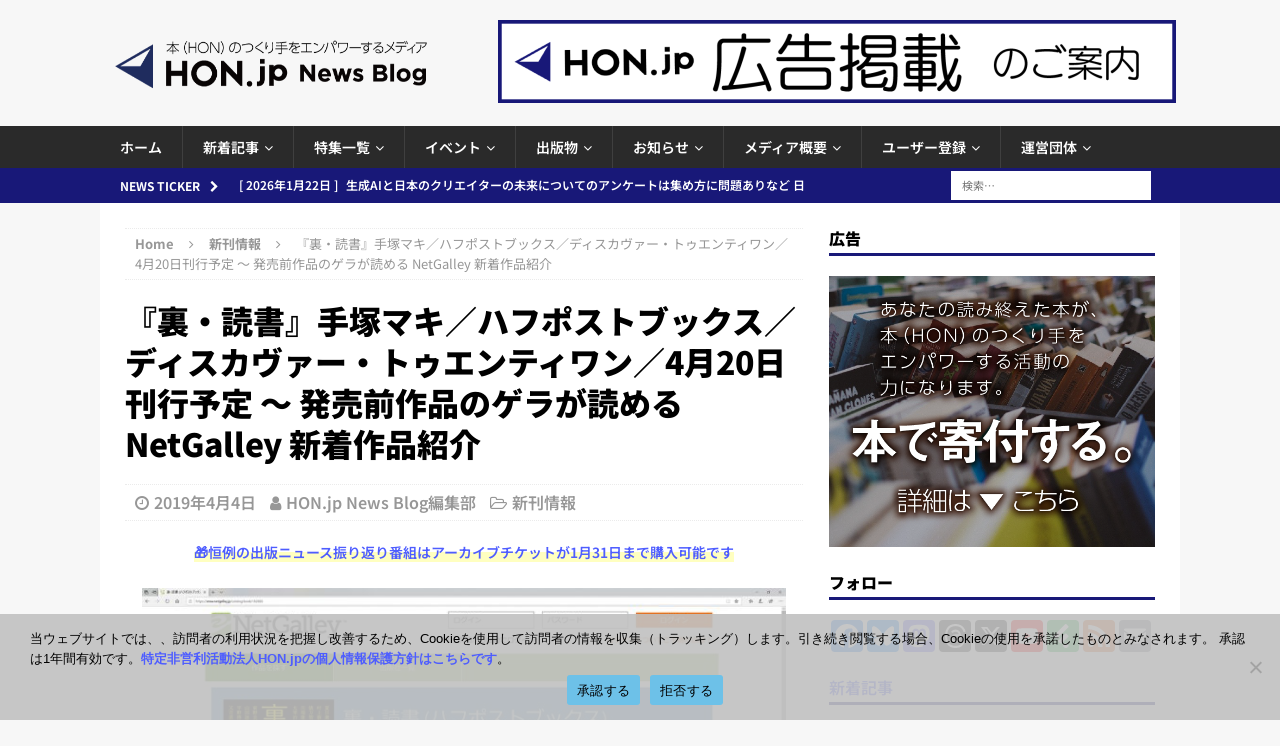

--- FILE ---
content_type: text/html; charset=utf-8
request_url: https://www.google.com/recaptcha/api2/anchor?ar=1&k=6Le8NNEUAAAAAKpBwXzh7HSSt4wmDB1FLFC4PBa9&co=aHR0cHM6Ly9ob24uanA6NDQz&hl=en&v=PoyoqOPhxBO7pBk68S4YbpHZ&size=invisible&anchor-ms=20000&execute-ms=30000&cb=5q4swlicydlq
body_size: 48651
content:
<!DOCTYPE HTML><html dir="ltr" lang="en"><head><meta http-equiv="Content-Type" content="text/html; charset=UTF-8">
<meta http-equiv="X-UA-Compatible" content="IE=edge">
<title>reCAPTCHA</title>
<style type="text/css">
/* cyrillic-ext */
@font-face {
  font-family: 'Roboto';
  font-style: normal;
  font-weight: 400;
  font-stretch: 100%;
  src: url(//fonts.gstatic.com/s/roboto/v48/KFO7CnqEu92Fr1ME7kSn66aGLdTylUAMa3GUBHMdazTgWw.woff2) format('woff2');
  unicode-range: U+0460-052F, U+1C80-1C8A, U+20B4, U+2DE0-2DFF, U+A640-A69F, U+FE2E-FE2F;
}
/* cyrillic */
@font-face {
  font-family: 'Roboto';
  font-style: normal;
  font-weight: 400;
  font-stretch: 100%;
  src: url(//fonts.gstatic.com/s/roboto/v48/KFO7CnqEu92Fr1ME7kSn66aGLdTylUAMa3iUBHMdazTgWw.woff2) format('woff2');
  unicode-range: U+0301, U+0400-045F, U+0490-0491, U+04B0-04B1, U+2116;
}
/* greek-ext */
@font-face {
  font-family: 'Roboto';
  font-style: normal;
  font-weight: 400;
  font-stretch: 100%;
  src: url(//fonts.gstatic.com/s/roboto/v48/KFO7CnqEu92Fr1ME7kSn66aGLdTylUAMa3CUBHMdazTgWw.woff2) format('woff2');
  unicode-range: U+1F00-1FFF;
}
/* greek */
@font-face {
  font-family: 'Roboto';
  font-style: normal;
  font-weight: 400;
  font-stretch: 100%;
  src: url(//fonts.gstatic.com/s/roboto/v48/KFO7CnqEu92Fr1ME7kSn66aGLdTylUAMa3-UBHMdazTgWw.woff2) format('woff2');
  unicode-range: U+0370-0377, U+037A-037F, U+0384-038A, U+038C, U+038E-03A1, U+03A3-03FF;
}
/* math */
@font-face {
  font-family: 'Roboto';
  font-style: normal;
  font-weight: 400;
  font-stretch: 100%;
  src: url(//fonts.gstatic.com/s/roboto/v48/KFO7CnqEu92Fr1ME7kSn66aGLdTylUAMawCUBHMdazTgWw.woff2) format('woff2');
  unicode-range: U+0302-0303, U+0305, U+0307-0308, U+0310, U+0312, U+0315, U+031A, U+0326-0327, U+032C, U+032F-0330, U+0332-0333, U+0338, U+033A, U+0346, U+034D, U+0391-03A1, U+03A3-03A9, U+03B1-03C9, U+03D1, U+03D5-03D6, U+03F0-03F1, U+03F4-03F5, U+2016-2017, U+2034-2038, U+203C, U+2040, U+2043, U+2047, U+2050, U+2057, U+205F, U+2070-2071, U+2074-208E, U+2090-209C, U+20D0-20DC, U+20E1, U+20E5-20EF, U+2100-2112, U+2114-2115, U+2117-2121, U+2123-214F, U+2190, U+2192, U+2194-21AE, U+21B0-21E5, U+21F1-21F2, U+21F4-2211, U+2213-2214, U+2216-22FF, U+2308-230B, U+2310, U+2319, U+231C-2321, U+2336-237A, U+237C, U+2395, U+239B-23B7, U+23D0, U+23DC-23E1, U+2474-2475, U+25AF, U+25B3, U+25B7, U+25BD, U+25C1, U+25CA, U+25CC, U+25FB, U+266D-266F, U+27C0-27FF, U+2900-2AFF, U+2B0E-2B11, U+2B30-2B4C, U+2BFE, U+3030, U+FF5B, U+FF5D, U+1D400-1D7FF, U+1EE00-1EEFF;
}
/* symbols */
@font-face {
  font-family: 'Roboto';
  font-style: normal;
  font-weight: 400;
  font-stretch: 100%;
  src: url(//fonts.gstatic.com/s/roboto/v48/KFO7CnqEu92Fr1ME7kSn66aGLdTylUAMaxKUBHMdazTgWw.woff2) format('woff2');
  unicode-range: U+0001-000C, U+000E-001F, U+007F-009F, U+20DD-20E0, U+20E2-20E4, U+2150-218F, U+2190, U+2192, U+2194-2199, U+21AF, U+21E6-21F0, U+21F3, U+2218-2219, U+2299, U+22C4-22C6, U+2300-243F, U+2440-244A, U+2460-24FF, U+25A0-27BF, U+2800-28FF, U+2921-2922, U+2981, U+29BF, U+29EB, U+2B00-2BFF, U+4DC0-4DFF, U+FFF9-FFFB, U+10140-1018E, U+10190-1019C, U+101A0, U+101D0-101FD, U+102E0-102FB, U+10E60-10E7E, U+1D2C0-1D2D3, U+1D2E0-1D37F, U+1F000-1F0FF, U+1F100-1F1AD, U+1F1E6-1F1FF, U+1F30D-1F30F, U+1F315, U+1F31C, U+1F31E, U+1F320-1F32C, U+1F336, U+1F378, U+1F37D, U+1F382, U+1F393-1F39F, U+1F3A7-1F3A8, U+1F3AC-1F3AF, U+1F3C2, U+1F3C4-1F3C6, U+1F3CA-1F3CE, U+1F3D4-1F3E0, U+1F3ED, U+1F3F1-1F3F3, U+1F3F5-1F3F7, U+1F408, U+1F415, U+1F41F, U+1F426, U+1F43F, U+1F441-1F442, U+1F444, U+1F446-1F449, U+1F44C-1F44E, U+1F453, U+1F46A, U+1F47D, U+1F4A3, U+1F4B0, U+1F4B3, U+1F4B9, U+1F4BB, U+1F4BF, U+1F4C8-1F4CB, U+1F4D6, U+1F4DA, U+1F4DF, U+1F4E3-1F4E6, U+1F4EA-1F4ED, U+1F4F7, U+1F4F9-1F4FB, U+1F4FD-1F4FE, U+1F503, U+1F507-1F50B, U+1F50D, U+1F512-1F513, U+1F53E-1F54A, U+1F54F-1F5FA, U+1F610, U+1F650-1F67F, U+1F687, U+1F68D, U+1F691, U+1F694, U+1F698, U+1F6AD, U+1F6B2, U+1F6B9-1F6BA, U+1F6BC, U+1F6C6-1F6CF, U+1F6D3-1F6D7, U+1F6E0-1F6EA, U+1F6F0-1F6F3, U+1F6F7-1F6FC, U+1F700-1F7FF, U+1F800-1F80B, U+1F810-1F847, U+1F850-1F859, U+1F860-1F887, U+1F890-1F8AD, U+1F8B0-1F8BB, U+1F8C0-1F8C1, U+1F900-1F90B, U+1F93B, U+1F946, U+1F984, U+1F996, U+1F9E9, U+1FA00-1FA6F, U+1FA70-1FA7C, U+1FA80-1FA89, U+1FA8F-1FAC6, U+1FACE-1FADC, U+1FADF-1FAE9, U+1FAF0-1FAF8, U+1FB00-1FBFF;
}
/* vietnamese */
@font-face {
  font-family: 'Roboto';
  font-style: normal;
  font-weight: 400;
  font-stretch: 100%;
  src: url(//fonts.gstatic.com/s/roboto/v48/KFO7CnqEu92Fr1ME7kSn66aGLdTylUAMa3OUBHMdazTgWw.woff2) format('woff2');
  unicode-range: U+0102-0103, U+0110-0111, U+0128-0129, U+0168-0169, U+01A0-01A1, U+01AF-01B0, U+0300-0301, U+0303-0304, U+0308-0309, U+0323, U+0329, U+1EA0-1EF9, U+20AB;
}
/* latin-ext */
@font-face {
  font-family: 'Roboto';
  font-style: normal;
  font-weight: 400;
  font-stretch: 100%;
  src: url(//fonts.gstatic.com/s/roboto/v48/KFO7CnqEu92Fr1ME7kSn66aGLdTylUAMa3KUBHMdazTgWw.woff2) format('woff2');
  unicode-range: U+0100-02BA, U+02BD-02C5, U+02C7-02CC, U+02CE-02D7, U+02DD-02FF, U+0304, U+0308, U+0329, U+1D00-1DBF, U+1E00-1E9F, U+1EF2-1EFF, U+2020, U+20A0-20AB, U+20AD-20C0, U+2113, U+2C60-2C7F, U+A720-A7FF;
}
/* latin */
@font-face {
  font-family: 'Roboto';
  font-style: normal;
  font-weight: 400;
  font-stretch: 100%;
  src: url(//fonts.gstatic.com/s/roboto/v48/KFO7CnqEu92Fr1ME7kSn66aGLdTylUAMa3yUBHMdazQ.woff2) format('woff2');
  unicode-range: U+0000-00FF, U+0131, U+0152-0153, U+02BB-02BC, U+02C6, U+02DA, U+02DC, U+0304, U+0308, U+0329, U+2000-206F, U+20AC, U+2122, U+2191, U+2193, U+2212, U+2215, U+FEFF, U+FFFD;
}
/* cyrillic-ext */
@font-face {
  font-family: 'Roboto';
  font-style: normal;
  font-weight: 500;
  font-stretch: 100%;
  src: url(//fonts.gstatic.com/s/roboto/v48/KFO7CnqEu92Fr1ME7kSn66aGLdTylUAMa3GUBHMdazTgWw.woff2) format('woff2');
  unicode-range: U+0460-052F, U+1C80-1C8A, U+20B4, U+2DE0-2DFF, U+A640-A69F, U+FE2E-FE2F;
}
/* cyrillic */
@font-face {
  font-family: 'Roboto';
  font-style: normal;
  font-weight: 500;
  font-stretch: 100%;
  src: url(//fonts.gstatic.com/s/roboto/v48/KFO7CnqEu92Fr1ME7kSn66aGLdTylUAMa3iUBHMdazTgWw.woff2) format('woff2');
  unicode-range: U+0301, U+0400-045F, U+0490-0491, U+04B0-04B1, U+2116;
}
/* greek-ext */
@font-face {
  font-family: 'Roboto';
  font-style: normal;
  font-weight: 500;
  font-stretch: 100%;
  src: url(//fonts.gstatic.com/s/roboto/v48/KFO7CnqEu92Fr1ME7kSn66aGLdTylUAMa3CUBHMdazTgWw.woff2) format('woff2');
  unicode-range: U+1F00-1FFF;
}
/* greek */
@font-face {
  font-family: 'Roboto';
  font-style: normal;
  font-weight: 500;
  font-stretch: 100%;
  src: url(//fonts.gstatic.com/s/roboto/v48/KFO7CnqEu92Fr1ME7kSn66aGLdTylUAMa3-UBHMdazTgWw.woff2) format('woff2');
  unicode-range: U+0370-0377, U+037A-037F, U+0384-038A, U+038C, U+038E-03A1, U+03A3-03FF;
}
/* math */
@font-face {
  font-family: 'Roboto';
  font-style: normal;
  font-weight: 500;
  font-stretch: 100%;
  src: url(//fonts.gstatic.com/s/roboto/v48/KFO7CnqEu92Fr1ME7kSn66aGLdTylUAMawCUBHMdazTgWw.woff2) format('woff2');
  unicode-range: U+0302-0303, U+0305, U+0307-0308, U+0310, U+0312, U+0315, U+031A, U+0326-0327, U+032C, U+032F-0330, U+0332-0333, U+0338, U+033A, U+0346, U+034D, U+0391-03A1, U+03A3-03A9, U+03B1-03C9, U+03D1, U+03D5-03D6, U+03F0-03F1, U+03F4-03F5, U+2016-2017, U+2034-2038, U+203C, U+2040, U+2043, U+2047, U+2050, U+2057, U+205F, U+2070-2071, U+2074-208E, U+2090-209C, U+20D0-20DC, U+20E1, U+20E5-20EF, U+2100-2112, U+2114-2115, U+2117-2121, U+2123-214F, U+2190, U+2192, U+2194-21AE, U+21B0-21E5, U+21F1-21F2, U+21F4-2211, U+2213-2214, U+2216-22FF, U+2308-230B, U+2310, U+2319, U+231C-2321, U+2336-237A, U+237C, U+2395, U+239B-23B7, U+23D0, U+23DC-23E1, U+2474-2475, U+25AF, U+25B3, U+25B7, U+25BD, U+25C1, U+25CA, U+25CC, U+25FB, U+266D-266F, U+27C0-27FF, U+2900-2AFF, U+2B0E-2B11, U+2B30-2B4C, U+2BFE, U+3030, U+FF5B, U+FF5D, U+1D400-1D7FF, U+1EE00-1EEFF;
}
/* symbols */
@font-face {
  font-family: 'Roboto';
  font-style: normal;
  font-weight: 500;
  font-stretch: 100%;
  src: url(//fonts.gstatic.com/s/roboto/v48/KFO7CnqEu92Fr1ME7kSn66aGLdTylUAMaxKUBHMdazTgWw.woff2) format('woff2');
  unicode-range: U+0001-000C, U+000E-001F, U+007F-009F, U+20DD-20E0, U+20E2-20E4, U+2150-218F, U+2190, U+2192, U+2194-2199, U+21AF, U+21E6-21F0, U+21F3, U+2218-2219, U+2299, U+22C4-22C6, U+2300-243F, U+2440-244A, U+2460-24FF, U+25A0-27BF, U+2800-28FF, U+2921-2922, U+2981, U+29BF, U+29EB, U+2B00-2BFF, U+4DC0-4DFF, U+FFF9-FFFB, U+10140-1018E, U+10190-1019C, U+101A0, U+101D0-101FD, U+102E0-102FB, U+10E60-10E7E, U+1D2C0-1D2D3, U+1D2E0-1D37F, U+1F000-1F0FF, U+1F100-1F1AD, U+1F1E6-1F1FF, U+1F30D-1F30F, U+1F315, U+1F31C, U+1F31E, U+1F320-1F32C, U+1F336, U+1F378, U+1F37D, U+1F382, U+1F393-1F39F, U+1F3A7-1F3A8, U+1F3AC-1F3AF, U+1F3C2, U+1F3C4-1F3C6, U+1F3CA-1F3CE, U+1F3D4-1F3E0, U+1F3ED, U+1F3F1-1F3F3, U+1F3F5-1F3F7, U+1F408, U+1F415, U+1F41F, U+1F426, U+1F43F, U+1F441-1F442, U+1F444, U+1F446-1F449, U+1F44C-1F44E, U+1F453, U+1F46A, U+1F47D, U+1F4A3, U+1F4B0, U+1F4B3, U+1F4B9, U+1F4BB, U+1F4BF, U+1F4C8-1F4CB, U+1F4D6, U+1F4DA, U+1F4DF, U+1F4E3-1F4E6, U+1F4EA-1F4ED, U+1F4F7, U+1F4F9-1F4FB, U+1F4FD-1F4FE, U+1F503, U+1F507-1F50B, U+1F50D, U+1F512-1F513, U+1F53E-1F54A, U+1F54F-1F5FA, U+1F610, U+1F650-1F67F, U+1F687, U+1F68D, U+1F691, U+1F694, U+1F698, U+1F6AD, U+1F6B2, U+1F6B9-1F6BA, U+1F6BC, U+1F6C6-1F6CF, U+1F6D3-1F6D7, U+1F6E0-1F6EA, U+1F6F0-1F6F3, U+1F6F7-1F6FC, U+1F700-1F7FF, U+1F800-1F80B, U+1F810-1F847, U+1F850-1F859, U+1F860-1F887, U+1F890-1F8AD, U+1F8B0-1F8BB, U+1F8C0-1F8C1, U+1F900-1F90B, U+1F93B, U+1F946, U+1F984, U+1F996, U+1F9E9, U+1FA00-1FA6F, U+1FA70-1FA7C, U+1FA80-1FA89, U+1FA8F-1FAC6, U+1FACE-1FADC, U+1FADF-1FAE9, U+1FAF0-1FAF8, U+1FB00-1FBFF;
}
/* vietnamese */
@font-face {
  font-family: 'Roboto';
  font-style: normal;
  font-weight: 500;
  font-stretch: 100%;
  src: url(//fonts.gstatic.com/s/roboto/v48/KFO7CnqEu92Fr1ME7kSn66aGLdTylUAMa3OUBHMdazTgWw.woff2) format('woff2');
  unicode-range: U+0102-0103, U+0110-0111, U+0128-0129, U+0168-0169, U+01A0-01A1, U+01AF-01B0, U+0300-0301, U+0303-0304, U+0308-0309, U+0323, U+0329, U+1EA0-1EF9, U+20AB;
}
/* latin-ext */
@font-face {
  font-family: 'Roboto';
  font-style: normal;
  font-weight: 500;
  font-stretch: 100%;
  src: url(//fonts.gstatic.com/s/roboto/v48/KFO7CnqEu92Fr1ME7kSn66aGLdTylUAMa3KUBHMdazTgWw.woff2) format('woff2');
  unicode-range: U+0100-02BA, U+02BD-02C5, U+02C7-02CC, U+02CE-02D7, U+02DD-02FF, U+0304, U+0308, U+0329, U+1D00-1DBF, U+1E00-1E9F, U+1EF2-1EFF, U+2020, U+20A0-20AB, U+20AD-20C0, U+2113, U+2C60-2C7F, U+A720-A7FF;
}
/* latin */
@font-face {
  font-family: 'Roboto';
  font-style: normal;
  font-weight: 500;
  font-stretch: 100%;
  src: url(//fonts.gstatic.com/s/roboto/v48/KFO7CnqEu92Fr1ME7kSn66aGLdTylUAMa3yUBHMdazQ.woff2) format('woff2');
  unicode-range: U+0000-00FF, U+0131, U+0152-0153, U+02BB-02BC, U+02C6, U+02DA, U+02DC, U+0304, U+0308, U+0329, U+2000-206F, U+20AC, U+2122, U+2191, U+2193, U+2212, U+2215, U+FEFF, U+FFFD;
}
/* cyrillic-ext */
@font-face {
  font-family: 'Roboto';
  font-style: normal;
  font-weight: 900;
  font-stretch: 100%;
  src: url(//fonts.gstatic.com/s/roboto/v48/KFO7CnqEu92Fr1ME7kSn66aGLdTylUAMa3GUBHMdazTgWw.woff2) format('woff2');
  unicode-range: U+0460-052F, U+1C80-1C8A, U+20B4, U+2DE0-2DFF, U+A640-A69F, U+FE2E-FE2F;
}
/* cyrillic */
@font-face {
  font-family: 'Roboto';
  font-style: normal;
  font-weight: 900;
  font-stretch: 100%;
  src: url(//fonts.gstatic.com/s/roboto/v48/KFO7CnqEu92Fr1ME7kSn66aGLdTylUAMa3iUBHMdazTgWw.woff2) format('woff2');
  unicode-range: U+0301, U+0400-045F, U+0490-0491, U+04B0-04B1, U+2116;
}
/* greek-ext */
@font-face {
  font-family: 'Roboto';
  font-style: normal;
  font-weight: 900;
  font-stretch: 100%;
  src: url(//fonts.gstatic.com/s/roboto/v48/KFO7CnqEu92Fr1ME7kSn66aGLdTylUAMa3CUBHMdazTgWw.woff2) format('woff2');
  unicode-range: U+1F00-1FFF;
}
/* greek */
@font-face {
  font-family: 'Roboto';
  font-style: normal;
  font-weight: 900;
  font-stretch: 100%;
  src: url(//fonts.gstatic.com/s/roboto/v48/KFO7CnqEu92Fr1ME7kSn66aGLdTylUAMa3-UBHMdazTgWw.woff2) format('woff2');
  unicode-range: U+0370-0377, U+037A-037F, U+0384-038A, U+038C, U+038E-03A1, U+03A3-03FF;
}
/* math */
@font-face {
  font-family: 'Roboto';
  font-style: normal;
  font-weight: 900;
  font-stretch: 100%;
  src: url(//fonts.gstatic.com/s/roboto/v48/KFO7CnqEu92Fr1ME7kSn66aGLdTylUAMawCUBHMdazTgWw.woff2) format('woff2');
  unicode-range: U+0302-0303, U+0305, U+0307-0308, U+0310, U+0312, U+0315, U+031A, U+0326-0327, U+032C, U+032F-0330, U+0332-0333, U+0338, U+033A, U+0346, U+034D, U+0391-03A1, U+03A3-03A9, U+03B1-03C9, U+03D1, U+03D5-03D6, U+03F0-03F1, U+03F4-03F5, U+2016-2017, U+2034-2038, U+203C, U+2040, U+2043, U+2047, U+2050, U+2057, U+205F, U+2070-2071, U+2074-208E, U+2090-209C, U+20D0-20DC, U+20E1, U+20E5-20EF, U+2100-2112, U+2114-2115, U+2117-2121, U+2123-214F, U+2190, U+2192, U+2194-21AE, U+21B0-21E5, U+21F1-21F2, U+21F4-2211, U+2213-2214, U+2216-22FF, U+2308-230B, U+2310, U+2319, U+231C-2321, U+2336-237A, U+237C, U+2395, U+239B-23B7, U+23D0, U+23DC-23E1, U+2474-2475, U+25AF, U+25B3, U+25B7, U+25BD, U+25C1, U+25CA, U+25CC, U+25FB, U+266D-266F, U+27C0-27FF, U+2900-2AFF, U+2B0E-2B11, U+2B30-2B4C, U+2BFE, U+3030, U+FF5B, U+FF5D, U+1D400-1D7FF, U+1EE00-1EEFF;
}
/* symbols */
@font-face {
  font-family: 'Roboto';
  font-style: normal;
  font-weight: 900;
  font-stretch: 100%;
  src: url(//fonts.gstatic.com/s/roboto/v48/KFO7CnqEu92Fr1ME7kSn66aGLdTylUAMaxKUBHMdazTgWw.woff2) format('woff2');
  unicode-range: U+0001-000C, U+000E-001F, U+007F-009F, U+20DD-20E0, U+20E2-20E4, U+2150-218F, U+2190, U+2192, U+2194-2199, U+21AF, U+21E6-21F0, U+21F3, U+2218-2219, U+2299, U+22C4-22C6, U+2300-243F, U+2440-244A, U+2460-24FF, U+25A0-27BF, U+2800-28FF, U+2921-2922, U+2981, U+29BF, U+29EB, U+2B00-2BFF, U+4DC0-4DFF, U+FFF9-FFFB, U+10140-1018E, U+10190-1019C, U+101A0, U+101D0-101FD, U+102E0-102FB, U+10E60-10E7E, U+1D2C0-1D2D3, U+1D2E0-1D37F, U+1F000-1F0FF, U+1F100-1F1AD, U+1F1E6-1F1FF, U+1F30D-1F30F, U+1F315, U+1F31C, U+1F31E, U+1F320-1F32C, U+1F336, U+1F378, U+1F37D, U+1F382, U+1F393-1F39F, U+1F3A7-1F3A8, U+1F3AC-1F3AF, U+1F3C2, U+1F3C4-1F3C6, U+1F3CA-1F3CE, U+1F3D4-1F3E0, U+1F3ED, U+1F3F1-1F3F3, U+1F3F5-1F3F7, U+1F408, U+1F415, U+1F41F, U+1F426, U+1F43F, U+1F441-1F442, U+1F444, U+1F446-1F449, U+1F44C-1F44E, U+1F453, U+1F46A, U+1F47D, U+1F4A3, U+1F4B0, U+1F4B3, U+1F4B9, U+1F4BB, U+1F4BF, U+1F4C8-1F4CB, U+1F4D6, U+1F4DA, U+1F4DF, U+1F4E3-1F4E6, U+1F4EA-1F4ED, U+1F4F7, U+1F4F9-1F4FB, U+1F4FD-1F4FE, U+1F503, U+1F507-1F50B, U+1F50D, U+1F512-1F513, U+1F53E-1F54A, U+1F54F-1F5FA, U+1F610, U+1F650-1F67F, U+1F687, U+1F68D, U+1F691, U+1F694, U+1F698, U+1F6AD, U+1F6B2, U+1F6B9-1F6BA, U+1F6BC, U+1F6C6-1F6CF, U+1F6D3-1F6D7, U+1F6E0-1F6EA, U+1F6F0-1F6F3, U+1F6F7-1F6FC, U+1F700-1F7FF, U+1F800-1F80B, U+1F810-1F847, U+1F850-1F859, U+1F860-1F887, U+1F890-1F8AD, U+1F8B0-1F8BB, U+1F8C0-1F8C1, U+1F900-1F90B, U+1F93B, U+1F946, U+1F984, U+1F996, U+1F9E9, U+1FA00-1FA6F, U+1FA70-1FA7C, U+1FA80-1FA89, U+1FA8F-1FAC6, U+1FACE-1FADC, U+1FADF-1FAE9, U+1FAF0-1FAF8, U+1FB00-1FBFF;
}
/* vietnamese */
@font-face {
  font-family: 'Roboto';
  font-style: normal;
  font-weight: 900;
  font-stretch: 100%;
  src: url(//fonts.gstatic.com/s/roboto/v48/KFO7CnqEu92Fr1ME7kSn66aGLdTylUAMa3OUBHMdazTgWw.woff2) format('woff2');
  unicode-range: U+0102-0103, U+0110-0111, U+0128-0129, U+0168-0169, U+01A0-01A1, U+01AF-01B0, U+0300-0301, U+0303-0304, U+0308-0309, U+0323, U+0329, U+1EA0-1EF9, U+20AB;
}
/* latin-ext */
@font-face {
  font-family: 'Roboto';
  font-style: normal;
  font-weight: 900;
  font-stretch: 100%;
  src: url(//fonts.gstatic.com/s/roboto/v48/KFO7CnqEu92Fr1ME7kSn66aGLdTylUAMa3KUBHMdazTgWw.woff2) format('woff2');
  unicode-range: U+0100-02BA, U+02BD-02C5, U+02C7-02CC, U+02CE-02D7, U+02DD-02FF, U+0304, U+0308, U+0329, U+1D00-1DBF, U+1E00-1E9F, U+1EF2-1EFF, U+2020, U+20A0-20AB, U+20AD-20C0, U+2113, U+2C60-2C7F, U+A720-A7FF;
}
/* latin */
@font-face {
  font-family: 'Roboto';
  font-style: normal;
  font-weight: 900;
  font-stretch: 100%;
  src: url(//fonts.gstatic.com/s/roboto/v48/KFO7CnqEu92Fr1ME7kSn66aGLdTylUAMa3yUBHMdazQ.woff2) format('woff2');
  unicode-range: U+0000-00FF, U+0131, U+0152-0153, U+02BB-02BC, U+02C6, U+02DA, U+02DC, U+0304, U+0308, U+0329, U+2000-206F, U+20AC, U+2122, U+2191, U+2193, U+2212, U+2215, U+FEFF, U+FFFD;
}

</style>
<link rel="stylesheet" type="text/css" href="https://www.gstatic.com/recaptcha/releases/PoyoqOPhxBO7pBk68S4YbpHZ/styles__ltr.css">
<script nonce="cXXqJj7JtSbsZKeb30Np7g" type="text/javascript">window['__recaptcha_api'] = 'https://www.google.com/recaptcha/api2/';</script>
<script type="text/javascript" src="https://www.gstatic.com/recaptcha/releases/PoyoqOPhxBO7pBk68S4YbpHZ/recaptcha__en.js" nonce="cXXqJj7JtSbsZKeb30Np7g">
      
    </script></head>
<body><div id="rc-anchor-alert" class="rc-anchor-alert"></div>
<input type="hidden" id="recaptcha-token" value="[base64]">
<script type="text/javascript" nonce="cXXqJj7JtSbsZKeb30Np7g">
      recaptcha.anchor.Main.init("[\x22ainput\x22,[\x22bgdata\x22,\x22\x22,\[base64]/[base64]/[base64]/bmV3IHJbeF0oY1swXSk6RT09Mj9uZXcgclt4XShjWzBdLGNbMV0pOkU9PTM/bmV3IHJbeF0oY1swXSxjWzFdLGNbMl0pOkU9PTQ/[base64]/[base64]/[base64]/[base64]/[base64]/[base64]/[base64]/[base64]\x22,\[base64]\\u003d\\u003d\x22,\x22HC53wpo9TsKFbMKiKQDDj3LDrMKULsOiasOvWsK4dmFCw6USwpsvw4FhYsOBw73CnV3DlsOgw43Cj8Kyw4DChcKcw6XCisOUw6/[base64]/JUDCoMOIPUDDqMO+w7HDosOBHTIOwrnDlQDDiMKiw65pw6c0FsKfBMK6cMK6BRPDgk3ChMOeJE5cw4NpwqtKwovDulsFYFc/OMO1w7FNQBXCncKQf8KoB8Kfw5p7w7PDvBfChFnChSnDpMKVLcK6F2prFBhadcK/BsOgEcO2A3QRw7HCgm/DqcOzdsKVwpnCisOHwqpscMKIwp3CswHCkMKRwq3CuSFrwptUw6bCvsKxw7jCrn3DmzsmwqvCrcK9w6YcwpXDgiMOwrDCrHJZNsOKGMO3w4dNw7d2w57ClsO+AAlsw4hPw73CmErDgFvDiF/Dg2wiw71iYsKlZX/DjBE2ZXIGfcKUwpLCkAB1w4/DqsO1w4zDhHlZJVU8w5jDskjDpUs/CiNrXsKXwqMgasOkw5vDsBsGCsOkwqvCo8KGbcOPCcOrwpZaZ8OgAwg6RcOWw6XCicKuwoV7w5U1a27CtSvDm8KQw6bDnsO/[base64]/DjMKgw6jCv8KKf8ONwqQqbjkuUyLCqwjCgsOqHsKRb2zClFZJfMK9woJ3w6ZNwqTCoMOnwqTCusKCDcOiYAnDt8OLwpfCu1dAwrUoRsKhw7hPUMOcC07DumrCrDYJKMKraXLDm8KwwqrCrznDrzrCq8KJb3FJwpjCnjzCi1TCqiB4DsKwWMO6FlDDp8KIwpXDnsK6cS/Cj3U6OMObC8OFwqhWw6zCk8OgMsKjw6TCmRfCog/CpVURXsKdVTMmw67CoRxGacO4wqbChUXDozwcwqJOwr0zOE/CtkDDg0/[base64]/CpMKeL8KJwq/CusO8cMO2bMKrwo/Dh8OtwrAUw6E4wr3DolswwprCqRvDrcKXwqcGw7bDmMO6TEfClMOZIVzDrF3CncKkLnDCkMOzw53Dm1s2wrEpw7VYAsKAAHl+TBI+w5ZTwrPDrDVlHsOfPsKVTMOyw5PCjMOhMjDCrsOMW8KRNcKSwrk3w4t9wqjChsOiw5F/wpDDhMKmw7sbwq7Dm3/Cjhk4wrcfwqN3wrPDhAFbRsKrw6jDrsORZ30TbMKmw5ldw7rCpFU0wqDDqMOwwpzCgsKJwo7CnMKmIMKTwpRzwq4Lwptyw5jCjBQSw6fCjQrDgH7DiEl2YMOYwrtjw7UlNMOvwr/DksKwVx3CjAZ0fRvCgsO3GsKRwqDDuyTDmFckc8K8w6tPw7BJHgs5w47CmcKPYMODDMK+woJuwoTDoE/DlsKsBAnDvR7CjMOew6crHyPDn1FgwqcKw40fE1rDsMOGw4p+IFDClMKmQgrDuEwwwpDDmiHDrWDDtBcAworDpRbCpjljCSJEw4LCl3HCiMKvKgU3Z8OYIF/CpsO8wrXDpzbCgMKNUmFUw7BmwrNSTwLCqivDj8Opw5ErwrjCggrCgzZbwqHCgCUcHzxgwrUvwo7CsMOWw6kuwoV/YMOPUSUWOQdZaW/DqsKOw7kRwqwWw7TDncOaLcKkbcKMImXCoGPDjsOIYCUdHnsAw5wIRlPCi8K8AMK3woPDqQnClcOBwoPCksKVwrDDhn3CosKAbwrDjMKiwqXDt8Klw7/DpsOyZwLCgXbDucOvw4jCksO0H8KSw5/DrGUVID0fWcO1ent/EcKqBsO0CBkvwp3CtMOMa8K/Wkgcw43DkGoOwrVGJ8KPwoXCuC8Ow605LMKXw5DCj8O5w7/CgsK5DcKAfjhEIzjDkMONw4gswpdValUFw7TDilXDuMKIw73ChcOGwoTCq8OkwrkAfcKBcDzCm2HDssOiwqxhMcKgJWHCiifDqMOAw67DrMKvZSjCocKBHQvCsFAifsO2woHDiMKjw7YyFWdbTk3CgMK/w4oTdMOGNFfDg8KOaG/Cj8O5w5N3YMK/McKUX8K7JsK8wopPwqLCqyg9wol5w6XDkUdMworCoEQ2woDDlFVrJMOxwqxUw5HDnnLCnGkswpbCosOJw4vCs8KZw5RUP3NQYW/Chz5sfcKdSW3DgMKwQSdadMOtwp8zNyUgS8O6w6jDoTjDl8OPcMOxXcOzGMK2w7NeaQM0fRkZXyhSworCs248Cg5yw6xCw4czw7jDuQVaQDxGAXXCucKqw6ZgfxMyF8Kdwp/DjjLDk8O+IlHDiRZwKBRnwonCoQwbwqs3S1jCjsOBwrHClB7CuD/DhQETw4zDq8OEw5wzw4M5U2DCk8O4w5bDt8OwGsOdJsOLw50Sw5I6LlnDiMK4woLCkzU+eFDCksOCUcKSw5Z+wo3Ch3JrPMOUAMK3QgnCpn0ZVkvCv0/DvcOXwq0CTMKZW8Kjw6dGBcKFPcOJw7LCsl/CqcOcw7M3RMOYURESKcOww6vCl8Orw4nCu39vw7x4wo/[base64]/fsKowrPDvsOFXsK+w4Rew6IRCn7DtsKpPUFDJxzDk3fDkMKTw7HCv8OIw4zCiMOEVsK2woDDvkDDow3DtEgdwozDgcO5WMKmC8KqQEsDwpJqwqEgSmLDmjVTwpvCqBfCux1twpjDg0HDvH4Aw7DDpGgAw7Yyw6vDowzCkD0/w4LCuEVjCi9ef1nDgDQVCcO4eEbCqcO8Z8OvwoM6PcK+wo3CgMOyw4HCtj7CsH4FLBwZdlILw5vCvBlrdlHCmVhpw7PClMOww5c3CMOxw47CqV4BCsOvOxXCrWrCgFsywpvDhsKzMghBw7vDohvChcO7N8K/w5s/wrsww4opVsO5O8KMwojDqsK2Mg4qw5DDvMKUwqUiLsO8w43CqS/CvsOfw5wqw4TDgcKQwo3DosO/w4vDjsKvwpJyw5nDsMO+MVs2S8KewpvDu8Orw5slZyYVwodUQhLCv37CucOmwo3CtcO2C8KuQhfChkQswpYVw5dfwpjDkSHDqMOgPSvDpkPDgsKfwrDDo0fDh0XCq8Krwox9KSjCnjwuwrhow5pWw7AbIsOzDyNawqLCicOKw6XDrjvCtj/Do2HCl1zDoUVwV8OOXVZNIMKbwp3DjC9lw4DCqhPDrcKoKMKgcFjDlsK2w4HClCvDjysiw7nCvTglQWNmwrh3MsOxKcK5w6bChH/CgGvChcONWMKlJTJQTUILw6/DvMOEw4HCoEJieArDiT0fIsObaDFGZD/Dqx/Dk2QiwoU9w44BZcKzwp5JwpMawpVOZ8OAF00/HynCmW/CqzkdQDk0c0bCuMKWw48fwpPDq8O0w7UtwprCvMOHayR/[base64]/wr4lwrXDisOPa8KVJsOywoh3w5XCisOmPMO3U8OzEMK/cFo8wo/CocKddR/CjGnDmsKrYUYdTjwSOSLChcKgCMO/[base64]/DucOBw70lC8ODwqkSFcK4SMKmSMKRw77DpiNhw4l4Zlg3Izc+Ux3CgcK+ISrDh8OYRsKww5DCrxLCjcK1WlUFO8OjZisnEMO2Mg3CiQopI8KTw6vCmcKNKG7DtG3Dk8OZwqDCp8O0WsKWw4/DuTHCpMKqwr5WwqEpTizDohMzwoVXwq1kMUZ1wprCkcKSF8OcCQ7Dmk8rworDrsOGw7/DvUNFwrbDjMKCXsKwdRRZSArDon0uTsKgwr7DtBQ8LF19dR/CiWTDkQJLwoAdMXPCkBPDiUFRMsODw4XCv2TCh8OwYy8dw70jITxdw4zDo8K9w4Uzw4Jaw6Qawr3CrhMbWw3CimE5MsKYRsKYw6LDk3nCmRzCnQgZTcK2wpt/[base64]/DvcO5ZkLCv3sKTMK1wqPDsWEpwpNETUnDrCV2w7jDisKgXTvCncK9acOmw5LDmi02FsKbwprCtwcZMcOQw7Rdw5Fdw6zDmVfDkRYBKMOyw4QLw4U+w40SbsOqUi/DgcKEw5sXHcKoZMKNIWXDnsKyFDQHw44/w63CuMKwRArCq8ONB8ONTcKiJ8ORb8K4EMOjwoPCmQEGwp0hW8OYCcOiw7pfw5NDXsO+RMKgSMO6IMKdw5IRLXHDq2bDscOmwq/DmsOAS8Kcw5DDicKjw79ZKcKXCsOPw6Y4w75Xw6Few6xYwoXDqsO7w7XCikt2X8KLfMK6w69nwqTCncKTw7U2cSV6w4LDqEFyGgzCiWUHT8KVw6Q6wrHCpz9dwprDiQ3DucOcw4XDocOkw5/CnMK0wpEaaMKVfCrCtMO0RsKvP8K7w6Yfw6bDtVgbwoXDqV5bw5rDiltGWwHDvkXCj8KrwqzCr8Ofw5tEVgFOw6zDpsKTYsKbw75mwrLCrcOhw5PDsMKyOsOSw6XCjGMZwo9bbRUYwrk0X8OPAmR5wqxowobClkRiw4rCh8KbRCcCB1jCiiPDj8KOw5/ClcKIw6VSE35cwpbDkxnCncOYQTVAwp/CuMKZw71bH1IWwqbDoWLCmsKcwrEKQcOxbMKlwqLDs1LDn8OHw4NwwpsmRcOSw6wICcK9woPCtMKnwqfDpEHCn8K+wqhKw6lowq5wZsOhw6tswr/Cti9nJG7DrsOdw5QMVToDw7XDnwjCvMKDwp0rw5jDiRPDgCVmbRbChG3Dgj8vMnDCjyTCiMKYw5vCoMKtwr5XGsOoWcK8w7/DuS7DjF3CojLCnR/DhnLDqMOow59uw5Frw5BDPXrCosOHw4DDncO/w77DoyHDpcK4wqRWNx5pwqsnw55ATznCv8KFw7wuw5ElEDDCu8KIbcKTakYBwoB7MVHCvMKpwofDvMOnSG/[base64]/CokE8W3RZwr0LwqzCisOpwoMvVsOsB0l6JsOHFsKtUsO+woVkwrdYRMOdGx1hwofCssKdwp/Duj1XWmDCsDF6J8KkRWfCiwXDtH/[base64]/w5bCv8KkwqHCrcKrUx5pw4PDtkFKPG/DvMKoLcOTYcK2wodZG8KKAsOXw7woK1ImQgJywoLCqFXCp2cOK8OEdEnDocOYPmjChMKOK8Ogw6FSLmbCgjBcdxjDgkJMwqlDwp/Dhko/wpccf8KCDXU+LsOYw7pRwrFcTD1lLsOKw7o4aMKydsKPVMO6SCfCv8O/w4lVw7bDjMO9w7zDscOCaA3DmsKrCsOyKcKnISPDnD/DlMOYw53CrcOZw65Owo7DmsOVw4DCvMOBBSVKTMKpw5xSw7HCkSFhdF/DoEUsS8OgwpjDvcObw5E8BMKkOsO6QMOEw6TCvCwKMsKYw6nDslnCmcOvSyhqwoHDkhIJO8OPfgTCm8K9w4AdwqJswoPDmj1xw6vDmcOHw77DvU5Gw4/DlcOBKk1uwqHChsK0fsKbw59XXEJfw6A0wrPDqyRZwrnCgBcCYmfDk3DCnnrDi8OWW8OIwrJrbGLCsEDDtEXCnkLDoUc/w7dTwqhMw7fCtgzDrGXCn8OkaVXCplXDv8OrJ8K8CFhNSj3CmEQSwrfDo8Omw6jCmMK9w6fDgRXDn3fCk23CkhzDhMKSScKFwocowqp/eUpdwpXCpWRqw40qP3hsw7pvAcK7LwTCvEgQwqM1OsKgKMKswpkyw6DDpMOwesOfB8OlKH4aw7/[base64]/[base64]/CgcO9wqnDogTCrS3Dj8OKwpovwpLCuMO0YmoXaMKEw6bDmlfCjQbClgLCk8K1JB8fQR4GUnYZw54xw7wIwrzClcKrwqFRw7DDrnTClUHDuwkmJsKLTzxZX8OTT8K3wqrDpsOFcHdAw7XDhcKKwo5Jw4fDj8K+aHbDlcOYXhfDsjonw6NXVcKdVkZbw4svwpkbw6/Dnj/CnCtzw6HDpsKRw497WsOcwovDvMOFwp3DmwTDtXtEUxXClsO1ZwYFwpZYwpZ/w6zDjQ4ZFsKbS1wxR0LDosKtwonDt2dowq40IWgJHH5DwotPFBwww6tKw5wiZjpvwoXDhcKKw5jCrcK1wqtHPcOAwqvDg8KZGk3DpAXDm8ORG8OKJ8OTwrPDhMO7aC8DRGnCuWwuHMOMf8K/eUAiD1hLwpMvwqPCmcKUPiETMsOGwrPDuMOLdcOYw4bDvsOQKWLDkFdiw7ULAltjw4V3w6fDgMKrD8K0fBkyTcK/wq4AQ398RlrDo8Otw6Mww77DpSjDgFoYUnVUw5pZwojDgsOZwp8vwqHCsBDCosOTc8Ohw7jDtMOoQQnDmzrDocOmwpAnaykBw6Z9wpBXw6/DjHPDnwIBH8OyTyNowofCiRLCnsOJKcO6B8OnB8OhwojDjcKvwqN8Ny8sw77CqsOqwrLCj8Kuw6spPMKfZMOFwrVWwr3DkVnClcOMw4bCnU7Ctg5Kdw3CqsKLw5AFwpXDm07Ci8O/QcKlLcK9w47Dk8Orw7J7wrzChGnCvsOuw47Cn0zCusOmKMOHSMOCc1LCjMKKasKuHmFTwqNsw5DDsnDDr8Ozw4BJw60IUH9aw67DucKmw7HDoMKqwqzClMOfwrEjwppsYsKFQsOKwq7CqsKHwqrCicOXwpE0wqPDixNdOjMnB8K1w7Idw77Dr3nDsB/CuMOvwpjDqEnCosO5wrkLw6HDjmPCtzYNwqcOLsKLK8KmWWvDoMK8wqU8HMKIdjEAMcKDwrIwwojCnF7DqsK/wq4kIg0Bw6E5FjFyw68ITMOkfzDDmsKxaTHCvMKYJsOsOBvCvVzCicOFw4TDkMKkHT4ow6tlw5E2E2VjZsObHMObw7DCgMO6MzbDsMOBwoRew50Zw4IGwobCmcKCPcOmwp/DmTLDo3HCi8OtI8KKOWsNw77DgMOiwo7CmzpMw5/CisKPw64POcOnMcOfAsOxDAlyd8KYw7bCsREKWMOtbXE6YizCr3jDlcKwS2xhw67CuGMkwrB9JAPDsCx2wrnDhBvDtXwgYmZuw4/CuWVAbsKpwpkswqvCujs/w4XDnwUqacOKfsKOGMOtVMO4Z0bDnyhCw5fCgmfDqQNQb8KZw70ywpTDhcOxV8OBBnnCrMK0bsOkDsKBw7vDqMKcPxFlLcO5w6bClUXCv3ckwqc3QsKcwoLCqcOtH1ItdsOcw4bDt3MXfsKww6rCu1bDrcOkw49mX3tHwpjDpX/[base64]/[base64]/UcO2w6IbPMKVIRTCh3XDkMKxw60NU0XDuDnDp8KDfMOmasO+DMOEw5lCHMKDfiomYw7DrWjDssKvw69zVFXDuiRDSyp4cS4bJ8OOwoPCsMOrcsOBUGwVOl7Cj8OlZ8KsMsK8woFaX8K2wq0+K8O7w4RrAxk5a0YcXD88ZsKkbl/CsUvDshMYw6UCw4PCoMOfS24jwoQZOcKbwrnDkMOEw5PCksKCw7HDl8OaXcO7woE4w4DDtQ7DusOcdsOWZsK4YybDiRZqwr8cKcOaw6vDmxZGwqULUcOgHBvDvMK1w71NwrTDnGkEw7/Dp2t+w4bDtmILwoQdw4pgPV7Ch8OiJcOkw78gwrbClcO8w7TCnTTDmMK1asKaw6HDhMKeaMO7wqnCsEvDicOJFwfDrX0HWsOmwpnCpsKSCBJ+w6xDwqgsO1chW8O8wqrDosKHw6/CoVXCicOQw5dPIj3Ch8K2YMKaw57CtDs0woXCicO1wqYWB8Osw5t9fMKbZxbCnsO5BSbDiU3CmA7DjD/DrMOjw6Yawq7Ctk4zTCx8wq3DhFzCtE0mBWFHUsKSU8KqMG/Dg8OCYUQUczfDpEHDisORw4QAwrjDqMKRwqkuw4Axw6bCsQLDlcKDSn/DmlzCs0kLw7LDjcKSw495QMKHw6zCiAIZw5/CtsOVwq8jwoXDtzgvLsKQYjbDm8OSPMOzw7Nlw7QNJiTCvMObfhXClU1wwrQIYcOhwojDvQPCscOwwoJuwqTCrAEkwrc3w6nDhB/DnwPDisKvw6PDuiLDqsKnwp/[base64]/w73DtMKyKGhrw63DiywHwpTCkREAwq/DncOKNsKvw7BNw4YJfsO0PR/DqcKjWMOQRAfDl0ZiX0FMPF7DuEk+EW3DnsOmDldgw65AwrpUW18rQ8K1wrXCvUvCmMO/ZBXCgMKoNFAvwpVTwrVXUMKpSMOCwrQcwo7DqsOIw7A6wox8wpkOHQTDjXzCq8KJKmxsw77CtxHCkcKdwo40F8OPw43ClVsAUsKhDH/CgsOkVcOYw5olw7p3w5t0w6IFP8OsZCALwrJXw4DCtMOgWXc0wp3CuWscBMK4w5rCksOEwq4XTGXCgsKBecODMBDDoBHDk3rCl8KdMjXDmRnDsk3DpsOcwpXCkkM3H1Awbw41ZsKfRMK3w5/CoEnDsWcvw4TCvE9IY1jDsiLDvMOQwrXDnkYZZMKlwpocw4RLwoDDjsKFw7k3bsOHBzERwrViw6PCjMKcdQwXJTUaw6tFwr8rwqnCh0/CscKvw5InLsKFw5TDmU/CpEjDr8OVW03CqxRcBj7DusKmQm0DQwvDmcOzUhB5Z8Oiw79VPsO3w7PCgjzDl1Nyw51ePgNGw6MAVV/[base64]/CjwonPMOOw6Nww7IkwqfDiMOrwrBDDE/Ct8OpL0jCgBxXwoVUwo3Dn8Knf8KTw7N0wqbDsmVNGMKhw43DpWHCkwHDoMKGw510wrdxGFZMwrvDocKKw5bCgCdZw5/[base64]/DoTt4fXc3wq0MwohdasObA8KMIBHDusK5U3HDo8OsBkvDu8OEIiVWOCwPfsOSwrcMFERGwoRlKAvCi1EkBAxuaFIRUAPDr8OnwofChcOPSsKiD0/[base64]/w7s8QnVwSRjCosK/[base64]/[base64]/[base64]/[base64]/DnibDgEMxwo4xYsOBKx9Tw6XDuH7CkTdsfGzCnT1lT8Kmb8O8wrLDvxAUw6NcHMK5w53Dg8K7NsKww5zDmcK7w5dqw7w/Z8Kxwr3DkMKuMitHZ8ORQMOGHcO9wphQeWhCwpsSw6ktVwhYbBnCr29cE8KrTWkbV10jw7ZzAsKPw5zCvcO7MD4ew6MUFMKJKsKDwpQnT3fCpkcPfMKdWjvDlcO4NsOBw5NAA8KJwp7DpngGwqxYw4ZgMcKILTXDmcOmN8K/w6LDqsOkwptnYkfCkA7DqQsvw4Eow7jCp8O/[base64]/[base64]/CrT0JwojDqMOXwpjCgcKUNzrDjW9cWG9fw6fDjcK7bR11wr/DusKkTX8RQsOVNRl6w5VSw7dzHcKZw6hPwrHCgRDCp8OTNsOpE1g5Ax0rfMOJw78TVMK4wo4DwosbXEstwpXDjWFYwrfDpkfDvMK7R8KGwps1fMKyGMOXesKiwq/DlVc7wovCh8Ofw5ExwprDscOyw5HCt3DCnsOjw7cyPGnDk8OWIEVgS8Kcwpg9w6kzXS9twosLwqd1Xy3DtiAeOcKIT8O0ScKMwqQaw5YKwrDDg39wFEvDsEUzwrZ2KwxNKMKNw4rDkScLRn/CvGfCkMOTJMOsw5vDmMO9VB8lCgJpchXDjF3CuUHDoykSw4pGw6p+wrZ7ejApLcKTIhxCw4ZoPg3CicKHJWnCkMOKZMOxRMOxwpzCtcKSw6Q4w69jwpQwf8KzVMOmw5PDrsKKwq0KHMKiw7ZGwqXCrcOGBMOCwrFmwrQWbVNiGzoTw53DtcK6TMKCw4Mxw7/DnsKuJ8OJw5rCvxDCtQrDpz0Uwo4UIsOFw6nDn8KJw53Duj7DvyA7RsKTICtYwpLCsMK3JsOYw5V/w5lqwo3CiVDDiMO3OsO4W3BPwrFkw6ULTnABwpBJw7vCmxI7w5NdTMO9wrHDlcK+wrJrYcOETyMSwponCMKNwpHDrxzCq2UzHFobwpR/[base64]/CiCTCocOtwpjCvgtIwobCgMK5wrnCjsKjDU7DjsKAw51cw7kYw4fChsOnw5pmw4lXPBt2C8OsGCnDjA/CrsO4ecOjHcK2w5LDg8OCLcOgw5JMJsOVJV/[base64]/Dmg4YQzXDoMOZU8OvKi7Dom/DlMKndcKWNMOiw4nDmF0gw6/[base64]/asOSaMOVDMOww7LCs37CjkvChsKzdCpTAnvDhmdKGsKVGDZID8KhLcKMMBYPFickd8KZw6ElwoVYwrjDg8O2FMOUwpwSw6rDhUpdw5EeSsO4wo4HZEcdw70CDcOMw6BTIMKjwqDDtMKPw5NYwqM/[base64]/[base64]/w5gZw7rDj8KwF8Kiw6zDtcO4eAI3wprCmW3CgB7CsE/Cok/Cv3TCnFAaUXlGwr9JwofDtnFqwqHCvsOLwprDqMOhwpQcwr55EcOnwpl4dHUHw4NREsOGwqZkw60+CiMpwpUlcxPDp8K4Gw4OwoDDvRHDpsOYwq3CgsK/[base64]/[base64]/CsMObwoLDqMKVNhrCsVgxwp7CicKYwrl2YmPCgS0uw7dzwpbDsgBHDsOcXD3Ds8KXwopfahdWQcKAwpYvw4nDlcKMw6QywpzDgCxvw6p/BcOzccOawq5jw4nDt8KDwoDCsEhMJAzDvkteAMORw6nDgT0mAcOOPMKewofCj0d2NA/DiMKUDQrCiTA7BcOew47Do8KwbVbDv0nCjMKnO8OVDmXDoMOnKcObwr7DnixKwojCj8OvSMKqb8Ojwo7CsHdRaDvDvS7CtB9Xw5wfw4vCnMKXA8KDT8KPwoBiCEVZwovCrMKKw5bCu8O7wq8aLjhHH8OGcsK8w6AeXwogwrdlwqzCgcO3w6oaw4PCtAVow4/ChgFEwpTDosO3JSXDmsOswqQQwqLDgRTDk2LDucKRwpJ5wpPDkx3DiMO6w5dUV8OOTi/DnMKvw6wZfMKcPMO7wrB+w69/V8O6w5Q0w5cEIAPDsgMTwr9scjrCniFMOB7CszPCrlUVwq09w4fDgWV5WsOrdMKwAAXCksOkwqvCpWpJwpLCkcOAXcOyDcKiZ0cswofDksKMPcKjw4MLwqY7wr/DnxvCiBI7bn0JVcO2w5MOP8Olw5TCscKdw7UYYTENwpfDqgPCrsKWZ0N4LXvCvTrDoSsLRUxcw5PDpUN1XsKRH8KaeTnCp8KMwqnDhAvDqcKZCljDv8KMwqlew4BNPCdTCy/DiMKuSMKATX8OGMOXw5gUwpjDlhzCnHwxwqzDpcO0GMKNAEvDlS9yw5Nxwp/DhsKDeEHCvHFxJsKCwrbDnsOFecOsw4vCvkvDizxPX8OOQx5xQcKyV8K0wrYrw7MtwpHCvsKLw7rDnlRow4PDmHBgU8O8woIAUMKRAWJwWcOMw7LClMOywpfCvyHChcKgwq/CpHvDhw3CsxfDs8K7f3jCoWjDjC3DoBw8wqtQw4s1wrXDuAZEwq7Cp0EMw63DpxfDkHrCngDCp8OBw5pxwrvDjsKnJ0/CuSvCgURfFFTCu8OvwojCmcKjEsKfw49kwpDDh2N0w5fCmFYAUcKYw53ClsKXI8KUwoBvwrTDk8OlXsKtwrPCpQHCr8ORJCV2CAx7w5PCqx/ClcOqwr9uw6DCkcKgwqfCisKXw4o0Bno+wpwrwq9zHw8ZQMKwNmvCkw53V8OTwrpIw5xWwofDpyvCscKjJVTDnsKVw6JHw6U1IsOlwqfCv0t4C8KQwqQfYmHCrC11w4PDoRDDjsKaHsKWBMKdH8Oxw6kkwqHCqMOgP8KPwqfCmcOhb1YNwrAnwqXDoMO/RcOowpVmw5/DtcKwwqAEcQPCjcKsV8O0FMOIRkhxw5xRV107wpzDmcKEwrpBYcKjUsOyBMOzwo7DhE7CiBpTw7DDssO+w7fDjD/[base64]/[base64]/DnzJdwoXCncKdw6rCpQx2f8ONPAozS1sPw40va2tOW8K2w7FxPG8/[base64]/wrZnwqLCr8K/J0VIW8KccMONRsKjBDZWCMOBw7bCsRnDq8OYwpV2TMK0ZHtpWsOiw4rDgcK0TMKjwoYsFcOTwpEnWGPCln/DvsOnw48zSsKQwrQQDR8CwqwBJcO2I8OEw5JLfcKWOxclwrHCo8Obwpgww7fCmsK8CU3CvTHCuGgPBsKPw5ktwrfCl387bkYTMGgMwqsaKmFIOcK7G20HVlHCpsKva8Kiw4/[base64]/[base64]/w7jCoMKzfCBrLVbDuHQDwqbDuRoYw5PDt8O6YsKWLDDDmMOVTl/DnHIoLx/[base64]/wq8tw5bDr8Kdwq/CpcKGc8KUKFzDplDDtwU5J8KUS8KYTCoyw4HDqzUEUMKow5Zfwp4DwqN6wog4w5fDhsOxbsKAdMO8TjY6wqlrw5g7w5TDrGhhN1rDq3lFFFRbw7s7bRg+wo5WeS/DiMOTHQIyNGYQw7zDgj51fMKmw4gLw5nCs8KuCAl2w4fDjTlqw4gJGFbCkhZsMsOHw7tow7nDrcOtVMO9MyzDiWw6wpHCuMKFcXEHw4XCsEQiw6bCq1bDi8K+woAnJ8KswoZoScO3MDHDpzNUwotXwqYmwr/ClmnDlMKjHUbCmyfDhhnChTLCgUNRwoUCXRLCj2HCoHIpFsKJw4/DnMKZAx/Dhkdlw4LDu8OMwoFlMVzDmMKrWsKODMOwwotCG1TCncKxazjDhsOzH3FFE8Kuw5PChDbDiMK9w63ConrDkyQEworDnsKMbcOHw4zCqMKDw5/[base64]/wqfDpRB1wptRwp/Dt8Olw6PCtjNVw5LCgcOBfMKAw7nChcOQw60mZBo1DMO5Z8ONCCkgwqQWUMOqwoLDlzMsGiXCv8KJwq1nFsK0YVHDhcKoE25YwplZw6bDhGfCplZECDvChcKCdsKew58sdg9YOSogfcKEw4xMJMO1MMKbWRZcw77DicKnwo0dIkjCmz3CgcO2GxF+aMKwOgfCrz/CsyNYVTErw5bCocK9wo3CjVzCp8Oyw5MiC8KHw4/[base64]/[base64]/DgcONwr4kcj8CaRIvEsKGw4jDoMKuwovCvsODw5VAwpImNmJcKTXCjhRcw4YvPsOAwp/[base64]/LMKGw4gbw6omM8Ohw7nCrGXDngLCqMOww5vCkMOmdCTDhi/[base64]/w6nDjk7DpEYZewAecsOwwrFmJjlPLMObw4LDk8OASsKGw7sgI11DJcKsw6MNMsOhw6rCisO8CMOhMgxSwq7CjF/DkcO5BATCoMOfSk0Xw6XCk1HCu1/[base64]/CusOxwotlw6LDnMOOw7/[base64]/DkkkRMihGwo3Dm8KDwohCw6/Dox/CgFXDt2Egw7PChkPDpUfCp2EbwpYNHy9Nw7LDvTvCusKyw7HCuS3DgMORD8OuQcKDw4weeWYAw6BpwqcHTg/DnEfDkFnDjD7DrSjDpMKtd8Odw7cuw43DiVDDqsOhwqprwo/CvcOKAmwVLMO5CMOdwp9Yw7FMw4E4MxbDlDnDmMKRVhrCm8KjQVNpwqZ0SsOqwrMywpQ7J3oWwpfChCDDlTDCoMOoJsO/XjrDijw/acKAw4zCjcONwrPCqTtODhvDvkjCvMOgw47DggvCrj3CqMKkYzzDskLDvljDixjDrF/[base64]/CucKxw7DDkcKkwp/CpVlKVx/Di8O0GsKtKGNywoxgwpXCh8KZw5rDpwnCg8K7wqXDkwEIBUMQDnDCs07DnMO6w6dgwoYxO8KJwq3Cu8Oxw5xmw5lAw5g8woJQwqx6LcOcHMOhK8OYU8KQw7c6D8KMesOUwqfDgwbCl8OVEVbCiMOxw4VJwot5U2t4TDXDpGpMwqXChcOieEA/wrnCjXDCqiMVV8KYXFxzQzobLsOwdVA6H8ObNMObe0LDhMOgcn7Dj8K5wo9dZFDDp8KjwrjCgEDDqGTCpX1Rw7jDvMKlLMOGecK9cVzDicOoYcOLwqjCjxXCujpPwr3CqcKxw4rClXfCmD7DlsOGSMKHG1RfPMKbw4/DucKwwrwrwoLDj8KidsObw55NwptcU3zDkcOvw7gyVjdpwqEBLkfCv33Coi3Dh0pSw5hPDcK3woXDvklDwqVEamfDlRjDhMO9DW0gw5xWYMOywqEkAsOCw6wwKHvCh2bDmgNFw6bDvsKGw4MCw5UuMD/[base64]/wrbDo8Orw5FOZMK+NMKdwo4Lwqgzf3bClcOow4zCoMKXfy8mw68pw5vCu8KiR8KMAMOBPsKtLcKTM1gOw6UyXWMcBizCkklXw5bDjwlHwrxhNwN3KMOuW8KVwpoNC8KwBjkOwq0NQcOQw4MNRsO7w5BTw693BAbDh8OBw7x3E8KXw7M1ZcO2Rh3Csw/Co3DChl/[base64]/[base64]/OG3DgcK2wobDuTpCaA0AwpnDncO3w6xfwqDDs3HCrih6w7HCrhBuwrgjZAAGUGjCnMK3w6HCj8Kxw7cWGAjCi3QNwo8rUsOWZcK7w4/[base64]/Cu3ZGIsOVw4PCocK0w6HDrTVGwqBhP8OKw7M4AGfDtT94RFxjwpgcwowIZ8OJaipbY8K8TkvDgQhlZMOCw7UTw7vCs8KdRcKKw6nDhcK/wrA+OzbCvsKDw7HCkmDCsm0VwqIRwq1Cw6bDklLCjMOHHsOxw4ZDCMKrQcKSwq9AOcOdw6phwq/DmsO6w4vCjyHDvHh4WsKkw4Q2DU3CicKfLMOtWMOacGxOL2/[base64]/w48zw63DrGfDgnI2TcKTw6Viw50KHwXDo8OCDRnDoj4OO8OeHnzCv1zCunvDmQNfNMKfMMO1w7TDvMKyw5DDq8KxYMKrwrDCj2XDszzDhw1ZwrJ6w4JBwpVvP8Kow5/DiMOpL8OswqLDgAzDgsKvWMOpwrvCjsOUwoPCqcK0w6VwwpAGw5NffDbCkCLDpG8tf8KvVsKgT8Kww73DhwRDwq1nOwzCpyItw7FEAB7DjsKqwoDDh8K6w4/CgDdBwrrCmsKLCMKTw5lCwrdsa8Kbw4hZAsKFwrrCvUTDgsKcw7/Cpi8FY8Khw5kVYhPDuMK/[base64]/DrcO3DlrDkUNNwovDvMKAwqgmCcOmM3rCv8KsW0jClW12d8OcKMKBwqrDpMKTbMKuDMORAVRewqPCs8KIw4bCqsKzCwvCvcOdw4pcesKNw7DDr8KEw6J6LFfCtMOFBCEVdzHCgcOyw7rCq8OvRmJ1K8ODOcOPw4AHw5wUI3nDqcOLw6YqwpzCqk/DjE/Di8OTUsK6aQExLMOewp1lwpPDnjDDk8O0fsOaeSrDjMKkTcKpw5ogAwYWCndvR8ONZH/CvsOQWMOSw6PDtcOIKsOaw786woPCg8KGwpYbw5Y3YcOIKy9jw4JCRsOxw7djwp4NwpDDi8KGw5PCtCPCncK/FMKlb29RW1N7X8OMRMO7w4dZw4vDg8K1wrDCoMKvw53CmHtkQxskOSRGZBtow5vCi8KcOcOvVnrCm2XDl8KdwpvCphvCucKXwoNoKD3DpRRzwq1YIsOew4tYwrt7EV3DuMOHLsO9wrwJQW0Rw4LCjsOuRivCosOcwqLDs17DhMOnHVU6w64Vw6EQMcKWwqhWF2/CjxAjw4QBa8KnS0rCl2DDt2zDiwVMWcKBa8K+ecK7ecODRcOZw50ofXtwCz/CpMOxfQnDvsKdw4HDsRDCgMOiw4x/RSbCtm3Cu0ogwo88WsKJQ8O2wppFUEs/[base64]/CknLDnzUBw5XDg8KVBsOew4vCg8O2w7hkwrBodsOZEcKIEsOhwqXCpcOwwqPDqXbDuADDssKuE8Kxwq/Ds8OYDcOcwoR4c2fCpEjDoUFGwp/[base64]/[base64]/[base64]/TlZ2w7bDlsKZw4/DrMOXwqTDknfDkwnCsnPDuHLDqsKaaXXCilcfAcO1w7Akw7DCm2fDl8OsJFbDm0PDgcOUYMO9JsKnw5LCiHwGw4Y/wp8yI8KGwq11wonDkWrDrsK1PHHDqT91bMOcPyfDhE46RWF9ZcOuwqjChsORw7VGAGHDjcK2aTdlw7M+LwfDinDCrsOMS8KBUsKycsKSwqnDiC/DlQvDosK+w4tDw4hjKcK8wrrCrj3DqWDDgnjCvGXDmzHCh2/DoAYrd1XDgRcadzJ/LsKzRi/DmsOLwpvDiMKHwpJkw78vw6zDj3nChG9XO8KJJDcEaFDDk8OHVkHDhMOJw67Dkg4IfHnDi8Kdw6ARfcKHw4Naw70wecOkaUt9E8OAw7VoWXFiwrFvSMOjwrF1wqB6CcOqNhXDlsO0w4gew5DCtcOvBsKuw7V+bsKARX/[base64]/[base64]/[base64]/[base64]/DtsOnwpZWwr7CrQ3CpXFdw43CvWHCgDHCncOvQMKTw5PDr3M1e0rCgDhCBcOVX8KXCX82Xn/DmmNAS2bDnWQmw5RNw5DDtMKrOcKuw4PDmsO1w4nCnkJQcMKYHTfDtAYfwoTDmMKdcExYbsKXwrRgw6gWF3LDhsKdbMO+eRvCuR/Dp8KDw70UP2scDVV0w6YDwqBcw4/[base64]/DtcOew4wNP1s\\u003d\x22],null,[\x22conf\x22,null,\x226Le8NNEUAAAAAKpBwXzh7HSSt4wmDB1FLFC4PBa9\x22,0,null,null,null,1,[21,125,63,73,95,87,41,43,42,83,102,105,109,121],[1017145,826],0,null,null,null,null,0,null,0,null,700,1,null,0,\[base64]/76lBhnEnQkZnOKMAhnM8xEZ\x22,0,0,null,null,1,null,0,0,null,null,null,0],\x22https://hon.jp:443\x22,null,[3,1,1],null,null,null,1,3600,[\x22https://www.google.com/intl/en/policies/privacy/\x22,\x22https://www.google.com/intl/en/policies/terms/\x22],\x2219UB7rIS/W9USc7qQp46wkMNO0isMfnnfl/MUYt9Xzw\\u003d\x22,1,0,null,1,1769187978501,0,0,[88,7,158,255],null,[22,107,161],\x22RC-obZT08_kEfNXHA\x22,null,null,null,null,null,\x220dAFcWeA42WCPAoKDG80Szd4juv_0O1Nst8hEO0RXlEbMeLI_hQy7GriJfN8z1XLktuz2V-N89uaH6NdiKc0LIjPgmy69pqALIxQ\x22,1769270778766]");
    </script></body></html>

--- FILE ---
content_type: text/html; charset=utf-8
request_url: https://www.google.com/recaptcha/api2/anchor?ar=1&k=6Lev9fMoAAAAAMDe9n89AvZcT96zq7EGWUHG84ZH&co=aHR0cHM6Ly9ob25qcC50aGVsZXR0ZXIuanA6NDQz&hl=ja&v=PoyoqOPhxBO7pBk68S4YbpHZ&size=invisible&anchor-ms=20000&execute-ms=30000&cb=ldfota21m1kq
body_size: 48516
content:
<!DOCTYPE HTML><html dir="ltr" lang="ja"><head><meta http-equiv="Content-Type" content="text/html; charset=UTF-8">
<meta http-equiv="X-UA-Compatible" content="IE=edge">
<title>reCAPTCHA</title>
<style type="text/css">
/* cyrillic-ext */
@font-face {
  font-family: 'Roboto';
  font-style: normal;
  font-weight: 400;
  font-stretch: 100%;
  src: url(//fonts.gstatic.com/s/roboto/v48/KFO7CnqEu92Fr1ME7kSn66aGLdTylUAMa3GUBHMdazTgWw.woff2) format('woff2');
  unicode-range: U+0460-052F, U+1C80-1C8A, U+20B4, U+2DE0-2DFF, U+A640-A69F, U+FE2E-FE2F;
}
/* cyrillic */
@font-face {
  font-family: 'Roboto';
  font-style: normal;
  font-weight: 400;
  font-stretch: 100%;
  src: url(//fonts.gstatic.com/s/roboto/v48/KFO7CnqEu92Fr1ME7kSn66aGLdTylUAMa3iUBHMdazTgWw.woff2) format('woff2');
  unicode-range: U+0301, U+0400-045F, U+0490-0491, U+04B0-04B1, U+2116;
}
/* greek-ext */
@font-face {
  font-family: 'Roboto';
  font-style: normal;
  font-weight: 400;
  font-stretch: 100%;
  src: url(//fonts.gstatic.com/s/roboto/v48/KFO7CnqEu92Fr1ME7kSn66aGLdTylUAMa3CUBHMdazTgWw.woff2) format('woff2');
  unicode-range: U+1F00-1FFF;
}
/* greek */
@font-face {
  font-family: 'Roboto';
  font-style: normal;
  font-weight: 400;
  font-stretch: 100%;
  src: url(//fonts.gstatic.com/s/roboto/v48/KFO7CnqEu92Fr1ME7kSn66aGLdTylUAMa3-UBHMdazTgWw.woff2) format('woff2');
  unicode-range: U+0370-0377, U+037A-037F, U+0384-038A, U+038C, U+038E-03A1, U+03A3-03FF;
}
/* math */
@font-face {
  font-family: 'Roboto';
  font-style: normal;
  font-weight: 400;
  font-stretch: 100%;
  src: url(//fonts.gstatic.com/s/roboto/v48/KFO7CnqEu92Fr1ME7kSn66aGLdTylUAMawCUBHMdazTgWw.woff2) format('woff2');
  unicode-range: U+0302-0303, U+0305, U+0307-0308, U+0310, U+0312, U+0315, U+031A, U+0326-0327, U+032C, U+032F-0330, U+0332-0333, U+0338, U+033A, U+0346, U+034D, U+0391-03A1, U+03A3-03A9, U+03B1-03C9, U+03D1, U+03D5-03D6, U+03F0-03F1, U+03F4-03F5, U+2016-2017, U+2034-2038, U+203C, U+2040, U+2043, U+2047, U+2050, U+2057, U+205F, U+2070-2071, U+2074-208E, U+2090-209C, U+20D0-20DC, U+20E1, U+20E5-20EF, U+2100-2112, U+2114-2115, U+2117-2121, U+2123-214F, U+2190, U+2192, U+2194-21AE, U+21B0-21E5, U+21F1-21F2, U+21F4-2211, U+2213-2214, U+2216-22FF, U+2308-230B, U+2310, U+2319, U+231C-2321, U+2336-237A, U+237C, U+2395, U+239B-23B7, U+23D0, U+23DC-23E1, U+2474-2475, U+25AF, U+25B3, U+25B7, U+25BD, U+25C1, U+25CA, U+25CC, U+25FB, U+266D-266F, U+27C0-27FF, U+2900-2AFF, U+2B0E-2B11, U+2B30-2B4C, U+2BFE, U+3030, U+FF5B, U+FF5D, U+1D400-1D7FF, U+1EE00-1EEFF;
}
/* symbols */
@font-face {
  font-family: 'Roboto';
  font-style: normal;
  font-weight: 400;
  font-stretch: 100%;
  src: url(//fonts.gstatic.com/s/roboto/v48/KFO7CnqEu92Fr1ME7kSn66aGLdTylUAMaxKUBHMdazTgWw.woff2) format('woff2');
  unicode-range: U+0001-000C, U+000E-001F, U+007F-009F, U+20DD-20E0, U+20E2-20E4, U+2150-218F, U+2190, U+2192, U+2194-2199, U+21AF, U+21E6-21F0, U+21F3, U+2218-2219, U+2299, U+22C4-22C6, U+2300-243F, U+2440-244A, U+2460-24FF, U+25A0-27BF, U+2800-28FF, U+2921-2922, U+2981, U+29BF, U+29EB, U+2B00-2BFF, U+4DC0-4DFF, U+FFF9-FFFB, U+10140-1018E, U+10190-1019C, U+101A0, U+101D0-101FD, U+102E0-102FB, U+10E60-10E7E, U+1D2C0-1D2D3, U+1D2E0-1D37F, U+1F000-1F0FF, U+1F100-1F1AD, U+1F1E6-1F1FF, U+1F30D-1F30F, U+1F315, U+1F31C, U+1F31E, U+1F320-1F32C, U+1F336, U+1F378, U+1F37D, U+1F382, U+1F393-1F39F, U+1F3A7-1F3A8, U+1F3AC-1F3AF, U+1F3C2, U+1F3C4-1F3C6, U+1F3CA-1F3CE, U+1F3D4-1F3E0, U+1F3ED, U+1F3F1-1F3F3, U+1F3F5-1F3F7, U+1F408, U+1F415, U+1F41F, U+1F426, U+1F43F, U+1F441-1F442, U+1F444, U+1F446-1F449, U+1F44C-1F44E, U+1F453, U+1F46A, U+1F47D, U+1F4A3, U+1F4B0, U+1F4B3, U+1F4B9, U+1F4BB, U+1F4BF, U+1F4C8-1F4CB, U+1F4D6, U+1F4DA, U+1F4DF, U+1F4E3-1F4E6, U+1F4EA-1F4ED, U+1F4F7, U+1F4F9-1F4FB, U+1F4FD-1F4FE, U+1F503, U+1F507-1F50B, U+1F50D, U+1F512-1F513, U+1F53E-1F54A, U+1F54F-1F5FA, U+1F610, U+1F650-1F67F, U+1F687, U+1F68D, U+1F691, U+1F694, U+1F698, U+1F6AD, U+1F6B2, U+1F6B9-1F6BA, U+1F6BC, U+1F6C6-1F6CF, U+1F6D3-1F6D7, U+1F6E0-1F6EA, U+1F6F0-1F6F3, U+1F6F7-1F6FC, U+1F700-1F7FF, U+1F800-1F80B, U+1F810-1F847, U+1F850-1F859, U+1F860-1F887, U+1F890-1F8AD, U+1F8B0-1F8BB, U+1F8C0-1F8C1, U+1F900-1F90B, U+1F93B, U+1F946, U+1F984, U+1F996, U+1F9E9, U+1FA00-1FA6F, U+1FA70-1FA7C, U+1FA80-1FA89, U+1FA8F-1FAC6, U+1FACE-1FADC, U+1FADF-1FAE9, U+1FAF0-1FAF8, U+1FB00-1FBFF;
}
/* vietnamese */
@font-face {
  font-family: 'Roboto';
  font-style: normal;
  font-weight: 400;
  font-stretch: 100%;
  src: url(//fonts.gstatic.com/s/roboto/v48/KFO7CnqEu92Fr1ME7kSn66aGLdTylUAMa3OUBHMdazTgWw.woff2) format('woff2');
  unicode-range: U+0102-0103, U+0110-0111, U+0128-0129, U+0168-0169, U+01A0-01A1, U+01AF-01B0, U+0300-0301, U+0303-0304, U+0308-0309, U+0323, U+0329, U+1EA0-1EF9, U+20AB;
}
/* latin-ext */
@font-face {
  font-family: 'Roboto';
  font-style: normal;
  font-weight: 400;
  font-stretch: 100%;
  src: url(//fonts.gstatic.com/s/roboto/v48/KFO7CnqEu92Fr1ME7kSn66aGLdTylUAMa3KUBHMdazTgWw.woff2) format('woff2');
  unicode-range: U+0100-02BA, U+02BD-02C5, U+02C7-02CC, U+02CE-02D7, U+02DD-02FF, U+0304, U+0308, U+0329, U+1D00-1DBF, U+1E00-1E9F, U+1EF2-1EFF, U+2020, U+20A0-20AB, U+20AD-20C0, U+2113, U+2C60-2C7F, U+A720-A7FF;
}
/* latin */
@font-face {
  font-family: 'Roboto';
  font-style: normal;
  font-weight: 400;
  font-stretch: 100%;
  src: url(//fonts.gstatic.com/s/roboto/v48/KFO7CnqEu92Fr1ME7kSn66aGLdTylUAMa3yUBHMdazQ.woff2) format('woff2');
  unicode-range: U+0000-00FF, U+0131, U+0152-0153, U+02BB-02BC, U+02C6, U+02DA, U+02DC, U+0304, U+0308, U+0329, U+2000-206F, U+20AC, U+2122, U+2191, U+2193, U+2212, U+2215, U+FEFF, U+FFFD;
}
/* cyrillic-ext */
@font-face {
  font-family: 'Roboto';
  font-style: normal;
  font-weight: 500;
  font-stretch: 100%;
  src: url(//fonts.gstatic.com/s/roboto/v48/KFO7CnqEu92Fr1ME7kSn66aGLdTylUAMa3GUBHMdazTgWw.woff2) format('woff2');
  unicode-range: U+0460-052F, U+1C80-1C8A, U+20B4, U+2DE0-2DFF, U+A640-A69F, U+FE2E-FE2F;
}
/* cyrillic */
@font-face {
  font-family: 'Roboto';
  font-style: normal;
  font-weight: 500;
  font-stretch: 100%;
  src: url(//fonts.gstatic.com/s/roboto/v48/KFO7CnqEu92Fr1ME7kSn66aGLdTylUAMa3iUBHMdazTgWw.woff2) format('woff2');
  unicode-range: U+0301, U+0400-045F, U+0490-0491, U+04B0-04B1, U+2116;
}
/* greek-ext */
@font-face {
  font-family: 'Roboto';
  font-style: normal;
  font-weight: 500;
  font-stretch: 100%;
  src: url(//fonts.gstatic.com/s/roboto/v48/KFO7CnqEu92Fr1ME7kSn66aGLdTylUAMa3CUBHMdazTgWw.woff2) format('woff2');
  unicode-range: U+1F00-1FFF;
}
/* greek */
@font-face {
  font-family: 'Roboto';
  font-style: normal;
  font-weight: 500;
  font-stretch: 100%;
  src: url(//fonts.gstatic.com/s/roboto/v48/KFO7CnqEu92Fr1ME7kSn66aGLdTylUAMa3-UBHMdazTgWw.woff2) format('woff2');
  unicode-range: U+0370-0377, U+037A-037F, U+0384-038A, U+038C, U+038E-03A1, U+03A3-03FF;
}
/* math */
@font-face {
  font-family: 'Roboto';
  font-style: normal;
  font-weight: 500;
  font-stretch: 100%;
  src: url(//fonts.gstatic.com/s/roboto/v48/KFO7CnqEu92Fr1ME7kSn66aGLdTylUAMawCUBHMdazTgWw.woff2) format('woff2');
  unicode-range: U+0302-0303, U+0305, U+0307-0308, U+0310, U+0312, U+0315, U+031A, U+0326-0327, U+032C, U+032F-0330, U+0332-0333, U+0338, U+033A, U+0346, U+034D, U+0391-03A1, U+03A3-03A9, U+03B1-03C9, U+03D1, U+03D5-03D6, U+03F0-03F1, U+03F4-03F5, U+2016-2017, U+2034-2038, U+203C, U+2040, U+2043, U+2047, U+2050, U+2057, U+205F, U+2070-2071, U+2074-208E, U+2090-209C, U+20D0-20DC, U+20E1, U+20E5-20EF, U+2100-2112, U+2114-2115, U+2117-2121, U+2123-214F, U+2190, U+2192, U+2194-21AE, U+21B0-21E5, U+21F1-21F2, U+21F4-2211, U+2213-2214, U+2216-22FF, U+2308-230B, U+2310, U+2319, U+231C-2321, U+2336-237A, U+237C, U+2395, U+239B-23B7, U+23D0, U+23DC-23E1, U+2474-2475, U+25AF, U+25B3, U+25B7, U+25BD, U+25C1, U+25CA, U+25CC, U+25FB, U+266D-266F, U+27C0-27FF, U+2900-2AFF, U+2B0E-2B11, U+2B30-2B4C, U+2BFE, U+3030, U+FF5B, U+FF5D, U+1D400-1D7FF, U+1EE00-1EEFF;
}
/* symbols */
@font-face {
  font-family: 'Roboto';
  font-style: normal;
  font-weight: 500;
  font-stretch: 100%;
  src: url(//fonts.gstatic.com/s/roboto/v48/KFO7CnqEu92Fr1ME7kSn66aGLdTylUAMaxKUBHMdazTgWw.woff2) format('woff2');
  unicode-range: U+0001-000C, U+000E-001F, U+007F-009F, U+20DD-20E0, U+20E2-20E4, U+2150-218F, U+2190, U+2192, U+2194-2199, U+21AF, U+21E6-21F0, U+21F3, U+2218-2219, U+2299, U+22C4-22C6, U+2300-243F, U+2440-244A, U+2460-24FF, U+25A0-27BF, U+2800-28FF, U+2921-2922, U+2981, U+29BF, U+29EB, U+2B00-2BFF, U+4DC0-4DFF, U+FFF9-FFFB, U+10140-1018E, U+10190-1019C, U+101A0, U+101D0-101FD, U+102E0-102FB, U+10E60-10E7E, U+1D2C0-1D2D3, U+1D2E0-1D37F, U+1F000-1F0FF, U+1F100-1F1AD, U+1F1E6-1F1FF, U+1F30D-1F30F, U+1F315, U+1F31C, U+1F31E, U+1F320-1F32C, U+1F336, U+1F378, U+1F37D, U+1F382, U+1F393-1F39F, U+1F3A7-1F3A8, U+1F3AC-1F3AF, U+1F3C2, U+1F3C4-1F3C6, U+1F3CA-1F3CE, U+1F3D4-1F3E0, U+1F3ED, U+1F3F1-1F3F3, U+1F3F5-1F3F7, U+1F408, U+1F415, U+1F41F, U+1F426, U+1F43F, U+1F441-1F442, U+1F444, U+1F446-1F449, U+1F44C-1F44E, U+1F453, U+1F46A, U+1F47D, U+1F4A3, U+1F4B0, U+1F4B3, U+1F4B9, U+1F4BB, U+1F4BF, U+1F4C8-1F4CB, U+1F4D6, U+1F4DA, U+1F4DF, U+1F4E3-1F4E6, U+1F4EA-1F4ED, U+1F4F7, U+1F4F9-1F4FB, U+1F4FD-1F4FE, U+1F503, U+1F507-1F50B, U+1F50D, U+1F512-1F513, U+1F53E-1F54A, U+1F54F-1F5FA, U+1F610, U+1F650-1F67F, U+1F687, U+1F68D, U+1F691, U+1F694, U+1F698, U+1F6AD, U+1F6B2, U+1F6B9-1F6BA, U+1F6BC, U+1F6C6-1F6CF, U+1F6D3-1F6D7, U+1F6E0-1F6EA, U+1F6F0-1F6F3, U+1F6F7-1F6FC, U+1F700-1F7FF, U+1F800-1F80B, U+1F810-1F847, U+1F850-1F859, U+1F860-1F887, U+1F890-1F8AD, U+1F8B0-1F8BB, U+1F8C0-1F8C1, U+1F900-1F90B, U+1F93B, U+1F946, U+1F984, U+1F996, U+1F9E9, U+1FA00-1FA6F, U+1FA70-1FA7C, U+1FA80-1FA89, U+1FA8F-1FAC6, U+1FACE-1FADC, U+1FADF-1FAE9, U+1FAF0-1FAF8, U+1FB00-1FBFF;
}
/* vietnamese */
@font-face {
  font-family: 'Roboto';
  font-style: normal;
  font-weight: 500;
  font-stretch: 100%;
  src: url(//fonts.gstatic.com/s/roboto/v48/KFO7CnqEu92Fr1ME7kSn66aGLdTylUAMa3OUBHMdazTgWw.woff2) format('woff2');
  unicode-range: U+0102-0103, U+0110-0111, U+0128-0129, U+0168-0169, U+01A0-01A1, U+01AF-01B0, U+0300-0301, U+0303-0304, U+0308-0309, U+0323, U+0329, U+1EA0-1EF9, U+20AB;
}
/* latin-ext */
@font-face {
  font-family: 'Roboto';
  font-style: normal;
  font-weight: 500;
  font-stretch: 100%;
  src: url(//fonts.gstatic.com/s/roboto/v48/KFO7CnqEu92Fr1ME7kSn66aGLdTylUAMa3KUBHMdazTgWw.woff2) format('woff2');
  unicode-range: U+0100-02BA, U+02BD-02C5, U+02C7-02CC, U+02CE-02D7, U+02DD-02FF, U+0304, U+0308, U+0329, U+1D00-1DBF, U+1E00-1E9F, U+1EF2-1EFF, U+2020, U+20A0-20AB, U+20AD-20C0, U+2113, U+2C60-2C7F, U+A720-A7FF;
}
/* latin */
@font-face {
  font-family: 'Roboto';
  font-style: normal;
  font-weight: 500;
  font-stretch: 100%;
  src: url(//fonts.gstatic.com/s/roboto/v48/KFO7CnqEu92Fr1ME7kSn66aGLdTylUAMa3yUBHMdazQ.woff2) format('woff2');
  unicode-range: U+0000-00FF, U+0131, U+0152-0153, U+02BB-02BC, U+02C6, U+02DA, U+02DC, U+0304, U+0308, U+0329, U+2000-206F, U+20AC, U+2122, U+2191, U+2193, U+2212, U+2215, U+FEFF, U+FFFD;
}
/* cyrillic-ext */
@font-face {
  font-family: 'Roboto';
  font-style: normal;
  font-weight: 900;
  font-stretch: 100%;
  src: url(//fonts.gstatic.com/s/roboto/v48/KFO7CnqEu92Fr1ME7kSn66aGLdTylUAMa3GUBHMdazTgWw.woff2) format('woff2');
  unicode-range: U+0460-052F, U+1C80-1C8A, U+20B4, U+2DE0-2DFF, U+A640-A69F, U+FE2E-FE2F;
}
/* cyrillic */
@font-face {
  font-family: 'Roboto';
  font-style: normal;
  font-weight: 900;
  font-stretch: 100%;
  src: url(//fonts.gstatic.com/s/roboto/v48/KFO7CnqEu92Fr1ME7kSn66aGLdTylUAMa3iUBHMdazTgWw.woff2) format('woff2');
  unicode-range: U+0301, U+0400-045F, U+0490-0491, U+04B0-04B1, U+2116;
}
/* greek-ext */
@font-face {
  font-family: 'Roboto';
  font-style: normal;
  font-weight: 900;
  font-stretch: 100%;
  src: url(//fonts.gstatic.com/s/roboto/v48/KFO7CnqEu92Fr1ME7kSn66aGLdTylUAMa3CUBHMdazTgWw.woff2) format('woff2');
  unicode-range: U+1F00-1FFF;
}
/* greek */
@font-face {
  font-family: 'Roboto';
  font-style: normal;
  font-weight: 900;
  font-stretch: 100%;
  src: url(//fonts.gstatic.com/s/roboto/v48/KFO7CnqEu92Fr1ME7kSn66aGLdTylUAMa3-UBHMdazTgWw.woff2) format('woff2');
  unicode-range: U+0370-0377, U+037A-037F, U+0384-038A, U+038C, U+038E-03A1, U+03A3-03FF;
}
/* math */
@font-face {
  font-family: 'Roboto';
  font-style: normal;
  font-weight: 900;
  font-stretch: 100%;
  src: url(//fonts.gstatic.com/s/roboto/v48/KFO7CnqEu92Fr1ME7kSn66aGLdTylUAMawCUBHMdazTgWw.woff2) format('woff2');
  unicode-range: U+0302-0303, U+0305, U+0307-0308, U+0310, U+0312, U+0315, U+031A, U+0326-0327, U+032C, U+032F-0330, U+0332-0333, U+0338, U+033A, U+0346, U+034D, U+0391-03A1, U+03A3-03A9, U+03B1-03C9, U+03D1, U+03D5-03D6, U+03F0-03F1, U+03F4-03F5, U+2016-2017, U+2034-2038, U+203C, U+2040, U+2043, U+2047, U+2050, U+2057, U+205F, U+2070-2071, U+2074-208E, U+2090-209C, U+20D0-20DC, U+20E1, U+20E5-20EF, U+2100-2112, U+2114-2115, U+2117-2121, U+2123-214F, U+2190, U+2192, U+2194-21AE, U+21B0-21E5, U+21F1-21F2, U+21F4-2211, U+2213-2214, U+2216-22FF, U+2308-230B, U+2310, U+2319, U+231C-2321, U+2336-237A, U+237C, U+2395, U+239B-23B7, U+23D0, U+23DC-23E1, U+2474-2475, U+25AF, U+25B3, U+25B7, U+25BD, U+25C1, U+25CA, U+25CC, U+25FB, U+266D-266F, U+27C0-27FF, U+2900-2AFF, U+2B0E-2B11, U+2B30-2B4C, U+2BFE, U+3030, U+FF5B, U+FF5D, U+1D400-1D7FF, U+1EE00-1EEFF;
}
/* symbols */
@font-face {
  font-family: 'Roboto';
  font-style: normal;
  font-weight: 900;
  font-stretch: 100%;
  src: url(//fonts.gstatic.com/s/roboto/v48/KFO7CnqEu92Fr1ME7kSn66aGLdTylUAMaxKUBHMdazTgWw.woff2) format('woff2');
  unicode-range: U+0001-000C, U+000E-001F, U+007F-009F, U+20DD-20E0, U+20E2-20E4, U+2150-218F, U+2190, U+2192, U+2194-2199, U+21AF, U+21E6-21F0, U+21F3, U+2218-2219, U+2299, U+22C4-22C6, U+2300-243F, U+2440-244A, U+2460-24FF, U+25A0-27BF, U+2800-28FF, U+2921-2922, U+2981, U+29BF, U+29EB, U+2B00-2BFF, U+4DC0-4DFF, U+FFF9-FFFB, U+10140-1018E, U+10190-1019C, U+101A0, U+101D0-101FD, U+102E0-102FB, U+10E60-10E7E, U+1D2C0-1D2D3, U+1D2E0-1D37F, U+1F000-1F0FF, U+1F100-1F1AD, U+1F1E6-1F1FF, U+1F30D-1F30F, U+1F315, U+1F31C, U+1F31E, U+1F320-1F32C, U+1F336, U+1F378, U+1F37D, U+1F382, U+1F393-1F39F, U+1F3A7-1F3A8, U+1F3AC-1F3AF, U+1F3C2, U+1F3C4-1F3C6, U+1F3CA-1F3CE, U+1F3D4-1F3E0, U+1F3ED, U+1F3F1-1F3F3, U+1F3F5-1F3F7, U+1F408, U+1F415, U+1F41F, U+1F426, U+1F43F, U+1F441-1F442, U+1F444, U+1F446-1F449, U+1F44C-1F44E, U+1F453, U+1F46A, U+1F47D, U+1F4A3, U+1F4B0, U+1F4B3, U+1F4B9, U+1F4BB, U+1F4BF, U+1F4C8-1F4CB, U+1F4D6, U+1F4DA, U+1F4DF, U+1F4E3-1F4E6, U+1F4EA-1F4ED, U+1F4F7, U+1F4F9-1F4FB, U+1F4FD-1F4FE, U+1F503, U+1F507-1F50B, U+1F50D, U+1F512-1F513, U+1F53E-1F54A, U+1F54F-1F5FA, U+1F610, U+1F650-1F67F, U+1F687, U+1F68D, U+1F691, U+1F694, U+1F698, U+1F6AD, U+1F6B2, U+1F6B9-1F6BA, U+1F6BC, U+1F6C6-1F6CF, U+1F6D3-1F6D7, U+1F6E0-1F6EA, U+1F6F0-1F6F3, U+1F6F7-1F6FC, U+1F700-1F7FF, U+1F800-1F80B, U+1F810-1F847, U+1F850-1F859, U+1F860-1F887, U+1F890-1F8AD, U+1F8B0-1F8BB, U+1F8C0-1F8C1, U+1F900-1F90B, U+1F93B, U+1F946, U+1F984, U+1F996, U+1F9E9, U+1FA00-1FA6F, U+1FA70-1FA7C, U+1FA80-1FA89, U+1FA8F-1FAC6, U+1FACE-1FADC, U+1FADF-1FAE9, U+1FAF0-1FAF8, U+1FB00-1FBFF;
}
/* vietnamese */
@font-face {
  font-family: 'Roboto';
  font-style: normal;
  font-weight: 900;
  font-stretch: 100%;
  src: url(//fonts.gstatic.com/s/roboto/v48/KFO7CnqEu92Fr1ME7kSn66aGLdTylUAMa3OUBHMdazTgWw.woff2) format('woff2');
  unicode-range: U+0102-0103, U+0110-0111, U+0128-0129, U+0168-0169, U+01A0-01A1, U+01AF-01B0, U+0300-0301, U+0303-0304, U+0308-0309, U+0323, U+0329, U+1EA0-1EF9, U+20AB;
}
/* latin-ext */
@font-face {
  font-family: 'Roboto';
  font-style: normal;
  font-weight: 900;
  font-stretch: 100%;
  src: url(//fonts.gstatic.com/s/roboto/v48/KFO7CnqEu92Fr1ME7kSn66aGLdTylUAMa3KUBHMdazTgWw.woff2) format('woff2');
  unicode-range: U+0100-02BA, U+02BD-02C5, U+02C7-02CC, U+02CE-02D7, U+02DD-02FF, U+0304, U+0308, U+0329, U+1D00-1DBF, U+1E00-1E9F, U+1EF2-1EFF, U+2020, U+20A0-20AB, U+20AD-20C0, U+2113, U+2C60-2C7F, U+A720-A7FF;
}
/* latin */
@font-face {
  font-family: 'Roboto';
  font-style: normal;
  font-weight: 900;
  font-stretch: 100%;
  src: url(//fonts.gstatic.com/s/roboto/v48/KFO7CnqEu92Fr1ME7kSn66aGLdTylUAMa3yUBHMdazQ.woff2) format('woff2');
  unicode-range: U+0000-00FF, U+0131, U+0152-0153, U+02BB-02BC, U+02C6, U+02DA, U+02DC, U+0304, U+0308, U+0329, U+2000-206F, U+20AC, U+2122, U+2191, U+2193, U+2212, U+2215, U+FEFF, U+FFFD;
}

</style>
<link rel="stylesheet" type="text/css" href="https://www.gstatic.com/recaptcha/releases/PoyoqOPhxBO7pBk68S4YbpHZ/styles__ltr.css">
<script nonce="YAVjktTX3xqaYT4_934DRA" type="text/javascript">window['__recaptcha_api'] = 'https://www.google.com/recaptcha/api2/';</script>
<script type="text/javascript" src="https://www.gstatic.com/recaptcha/releases/PoyoqOPhxBO7pBk68S4YbpHZ/recaptcha__ja.js" nonce="YAVjktTX3xqaYT4_934DRA">
      
    </script></head>
<body><div id="rc-anchor-alert" class="rc-anchor-alert"></div>
<input type="hidden" id="recaptcha-token" value="[base64]">
<script type="text/javascript" nonce="YAVjktTX3xqaYT4_934DRA">
      recaptcha.anchor.Main.init("[\x22ainput\x22,[\x22bgdata\x22,\x22\x22,\[base64]/[base64]/[base64]/bmV3IHJbeF0oY1swXSk6RT09Mj9uZXcgclt4XShjWzBdLGNbMV0pOkU9PTM/bmV3IHJbeF0oY1swXSxjWzFdLGNbMl0pOkU9PTQ/[base64]/[base64]/[base64]/[base64]/[base64]/[base64]/[base64]/[base64]\x22,\[base64]\x22,\[base64]/[base64]/KcOZwrTCk0waw7LCiFjCs8KTFGnDucONMVxfXAAVIsKjwqPDsV3CiMO2w4nDnFDDncO2agHDkxRswo5/w6pLwq7CjsKIwqYlMsKRZzbCsCvChDfChgTDp3ANw5vDt8KkHjYww4IneMOTwqIGZ8OXb2BjbsOfJ8OBZsOew4fCmELCi1wqKcOVNQzChMKtw4HDu0tIwqp5MMOSAcObw5/DqwBow6/DjnJCw47ChMOtwrTDg8OUwpvCmXLDpnlDw7HCuRXCp8KuEhsFw7fDhMKXOljCm8Kvw4E4JGDDulrCkcOiwrbCtTw/wrfClDLDucO1w7Amw4cDw5HDujcaOMKJwq/Di0YMRMObS8KFFwrDpMKBaCjCr8K8w6MvwqchbAXCpMONwqc7acOAwro7RcOnScO0EsOCcjJ8w7wzwoVkw7TDsX/Dlz/CgMObwrXCg8KXLsKpw4PCsg3Dt8Oqb8ODcmFsDwI2IMKFwqPCrSIdw5/Cp1XCtCnCr1hrwpnDhcKgw7NOHms5w67Cu1nDiMKtCGYqw4tpe8KFw5kYw7Flw7jDvnfDlGxxw7Mnwpk8w6PDm8OowoHDrcKaw4oLE8KWw47CtgTDnsOvfXHCoVLCmcO5BSDCvcO+flnCrMKiwokXJhwCwo/DiTMvc8OHDsOGwqfCngXCjcKYc8OqwovDviQpCiHCoSnDnsOdwo98wq7CosO7wr/DqBLDoMKuw7HCmzEZwo7ClAXDqcK5AwcrLDrDusO/WgzDm8KLwpwAw63Dj3g8w4lhwr3CpDnCisOOw5TCssOnNcOjPsOHNsO2HsKdw6p5ccKvw6LDnUU8esOuCsKpPcOgNsOLLCvCh8KBwpU4QCjCpAjDrsOlwp3CvwILwo5/wqHCnB3CqUB0woLDpMK4wq3Dlmlpw7ZdFsKZMcOmw5xEZMKkBHNQw77CqTrDuMK8wpMSJ8KuCTQ6woYswopXCgrDsRsow6QPwptiw7/CmV/CnixYw4nDgi01C1DCvyV3w7vCsEfDklvDlsKdF0Mrw7LCrzjCnQ/[base64]/Clg4ndcO8BcOQw4zDi8KLwr/DsMKzN8Kxw4DCqTVCwpFhwohNWRHDtgLDvxphJwILw5UAJsO5NcOww4FICMKHB8OVZB0cw4PCrsKJw7fDtkvDvjvDlW0bw4RVwppVwo7DlyxcwrfChhN1KcKjwrpMwrPCiMKFw58MwrN/K8OzABfDgnZmYsKPd2F5wqfCj8OgPsOwdVJyw79US8OLIsKhw6pywqPCo8OZUxsow6kkwpfCrQ/ChsKnLMOtHzXDj8OmwoIAw4sfwrLDjmjDsRdsw4AAcgPDljcSQ8OBwrTDuE4uw7LClsO4S0M3w7DCrMO/w4TCpcObUwBPwpYJwprCsGYbQBnDszPCusKOworCjgMRAcKSBMOAwqjCnXvCuHLCqMKvZHRVw7QmO2PDhMKLesOlw6nCqWbCoMKjwqgMG1ogw6jChMO6w7MTw5fDsWnDpBTDmQcRw4fDt8Kmw7/[base64]/Cph4RbRQEEHLCmsK0ecKQwo9EJ8OSe8KUaTJiRsOWBTM+wrZEw7EPZcKadcOwworCtFPChSE8GMKmwo/DgjUSWsKNKMOOWFIWw5bDkcO0Ok/DncKHw6YHchzDrcKJw5YVeMKzaibDoVBZwp1awqXDoMOgWsO/wqrCrMKNwq/[base64]/TwNsFQ1DfsOVw5zCicKTZQZUwrwsw5jCtMKxw5k1w7XCqyhkw5/DqjDCn0nDrsK6woYLwqXDiMO3wrEAw7bCi8OGw6nDgcOVTcOtMDXDmGIQwqvCp8K0wqRkwoXDp8Orw4onGSfDhMOzw5APwoR/wpLCuhZJw6JEwrXDmVhqwoZxGGTCssK2w6ghNyktwq7Ct8O7DGNuMsKdw7cGw7ZddBNbcsKSwq4HOHBvQz8qwqZeU8OawrhSwpErw6DCvsKIw4hEPcKpbn/DsMOIw6XCscKMw4cZGMO2QsO0w6nCvgZKXsKxwq3DrMKbwpdfw5HDtRpJdcK5eWc3OcO/w60QGsOteMOTG1TCvWhrOcK4THHDuMOuLw7ClsKaw7fDtMKKF8OSwqHDrV7ChsO2w7zDkyDDtlfDjcORLMOAwpw5cz58wrE6BzUbw7zCn8K/w4bDscKJwoLDn8Kqw7hRfMObw6TCisOdw540SnzDul4eMHEDw4YKw7hPwojCo3bCozgAHFXCnMOlQXTDkTTDr8KWTR3Cu8KZwrbCocKiEBpSDHgvBcKZw6pRIT/CniZxw7jDv11ww6cNwobCv8OqF8Kkw4fDj8KXHGzCl8OkCcKzwrhkwqnChMOUFmfDnGAcw4TDkGsCRcKsTWxFw7PCvcO7w7zDksKIAlTCgBcTLMOrIcKNd8KJw7J/[base64]/Dt18Qw5fChMO6J8KXOhfDv1/Dl1bCpsKyWkQlF2vCjHnDiMK0w4tvQHtUw7TDj2cCZmTDsnfCnxJUZyjClMO5YsOHWU1swoBQSsKEwqAEC0wrRsOzw7fCvsKSDBJmw4bDoMKPHVUNccOHTMOSVwfCkHUgwrHDicKfwpsrCiTDrsKNCsKgHHzCkQ/DusKWeRN6CUTDp8KYwrUqwpkVNsKMVcOgw7jCosO4fGtPwrBNUMKdA8KRw5HDtnp+HcKYwrVPIiovCsO9w4DComXDosOyw6fDjMKZwqHCvsKCB8KcR3cjSlDCtMKHw6cMd8Ovw4nCjW/Ct8Osw4DCgsKiw4PDtcKhw4fDscKgw4sww7Fww7HCvMKyfVLDnMKzBxpEw5stORgIwqfDh1LDjhDDq8ONw4IsAFrCnip0w7XCuVvDnMKBNcKcZsKJYWPCgcKKdS/[base64]/wrfDlsOoDVFMwrJ/[base64]/CpsKCwoDDr8OQwrXCuy7Cn8OSEzDCgSwLBmVswo3DpsO+KsKlBsKPLTzDpcOXwo1SQMO/ezhsU8K5EsKxCiHDmkvDnMOgw5bDm8KsYsKHwojDosK2wq3DkUgzwqEzw4Y2YGk6bFliwqPDlyPCllbDnyTDmh3Dl0DDoy3DucOww50aIVLClG9jGcKkwooawo3Dl8KIwrQ/w4MzBsOHI8KmwoxBQMK8w77Ct8Krw4New55ow5U8wpl3NsOawrBvGxnCg1gDw4rDhSTCpsOHwokoNF3CviRuw7l8w7kzJ8OQSMOMwok6w5VIwq8JwphAUWTDkgTCvQfDmV1Dw6/DtsKOQsOawozDvMK+wqTDl8KNwq7CtsK9w77Dr8KbFSt+KGpdwqTDjQ8hTMKrBsOMFMKkwo4XwqTDgyJYwq8WwrBlwpFyRTIqw4sEZ3YoRcK+AMO/eEl2w6HDjsO6w7TCtRsRccKTeTbCt8KHFcKVeg7CqMOAwq5PCsODS8KGw4QEVcOOf8KLw6cdw6tlwpXCjsODwprCqm7DvMKEw5NuF8OtP8KGOcOCZk/DoMO3byBldConw4FowrvDnMOawqY/w5/DgD4nw5zCh8OywrDDs8OnwrjCnMKOP8K7FcKsaWI/TsO9b8KbCsKBw6AvwrZYRyEsUsOAw5c0LsOvw6DDoMOKw4YDPmrCusOFCMOdwp/DsWXDnBEJwpcfwrFUwqsxBcO3b8KQw7IybGHDiU/DuH/Cn8O3CCJwFGs9w4zDl1l4DcKCwp18wppJwp/Djm3DhsOeCcOdY8KlK8OEwosJwoolbnwUHB5jw5s4w44Hw7MVQTPDo8O1ecOKw5Z8wq/DisKzw6HCsT96wqbDmsOgFsKuw5bCj8OhG1XCvWbDmsKYwqzDvsKsa8KIAQrCtcO+wqjDvQPChsKsBR7CpMKNQ0cjw58Xw6nDil3DvGbDi8K6wo44CRjDnGvDssOnTsOxTcOnbcOSfzPDh1kxw4FHasKfA0NqIS9pw5PCjMKeA1PDm8Osw4/Dj8OQR3MgXjjDjMOOX8O5cXsACG9cwp/[base64]/CtsO0KcKJI8KpwolcMypawrrDs04OJMOSwrHDs8KGwpVrwrXClTRgCBNMKcKEeMKSw7wZw4txf8KBXVZxwp/CnWjDt1/CksK/w7DDiMKxwpwHw7hBF8Ogw4/CpsKkQm/[base64]/[base64]/CrsKAw4xHw6BmwpPDkMO/w7jCkyDDs0jCgMOyUWvDj8KwIMOGw7LCmVrDscObwpF9IcO/w58fPcOZbMKTwokJD8K/[base64]/CrsK5DEXCkcK7CMOBE8ObHVw2w4TCqWvCgy8hw67DkcOLwpdnbsK6ZRAsBMO2w7htworDg8OwQcKCOwwmw7zDvVrCrWQYDmTDt8KCwo48w5ZewpHCnG7CvMOmZcOsw7kNHsOCL8Kiw5PDkGkAGsOcbEzCuz/DnTsrZMOGw7LDtiUOSsKZw6Vsd8OfBjTDp8KbMsKFZcOIOn/CqMOWL8OCJiAITGDCgcKaOcOAw4psU2l0w6g+YsKlw73DhcO1KsKlwoZAdl/DgGPCtXtzIMKAL8Ozw5XCty3DkcKKFsOGHXjCosO9OkINRDXChDTCj8Kww6vDsA3Ch0N5w6FCXh9yEBo1UsOqwrbCpzPCthHCqcOQw5cXw51owrI/OMK+Y8Kzw7RRDDELQgrDgU48RsORwqRlwp3ClcK7fMKdwo3CuMOPwq3CmMKoO8KtwoINWsKYwrzDucOdwpDDksK6w704TcOaUsO7w6XDjMKNw7luwpHDgsObHhYuP0FHwqxTdn0rw5oyw5ssfVHCssKswqVswqEbajHChMKaYw/CgQAqwqzCncK5UQTDuigswrzDu8Krw6DDn8KTwo0iwplSXGgcKcO0w5fDrg3CuUFlcQvDmMOGUMOdwpjDkcKDw7fChMODwpXCnApCw5xeXsOoF8O/w4XDlj0dwql9ZMKSBcO8w6LDl8OSwqx9N8KwwowUAMKmWyFhw6PCqsOOwqTDkjUZR2NrVsO3w5zDpz18w64YS8Ogwq5uRcKpwqnDv2MXwoE2woRGwqs5wr/[base64]/CucOYEMOcw5IrRMOtHHIzMQzCh8KKDGvCkylHWMKDw5jCnMKtM8KPB8OUcCbDosOHw4bDoz/DrXx4RMK8woDDgsOQw75cw5wrw7PCu2TCjRhwXcOMwqHDl8KqIA1zUMKYw6N1wojCvkzCh8KJflg0w7YWwrUmY8KzUQ48X8O+X8OPw4DChjtAwrRdwr/Do1cew4YDw5vDocO3V8K/w6zDjAl9w6hXFTQ9w43DicKaw6DDiMK/WFLDvnnDjsOcYCIrbyLDs8Kif8OTewNCAigMG0bDvsKKOH4qDVBwwpDDpiLDqcK9w5Vbw7nChkc9wrUxwo9teU3DrMOvLsOzwqHCncOfdMOFSMKuHj5jGw80UyoMwqzDpXHDilI8CC7DtsKjGWPCrMKGfkPDnwBmasOaTE/DrcKZwr3Dv246VcKtZ8OBwq0WwqvCrsOlJB0IwqLDucOKwogwLgfCjcKxw5xvw5jCh8OxCsOhTn54woLCocOOw4VmwpbCuXfDrRwvW8KAwq8zNmEjOcKdX8KNwoHDlMKdwr7Dl8KRwrY3wpDCicOiR8OzLMOWMS/DtcOEw75xw6A3w404Ry/CrSzCmg9eBMOpSFjDh8KQKcK3TFjCvsONOsOFQkPDqsO+Jl3DtFXDnsK/MsKqA2zDnMKmdzAJfGsiV8OMJDUMw5x5c8Kcw41zw7nCt2cewpPCj8KRw53Dq8K6T8KOaj1mPQt1UiHDu8K8GktQUcK8d1nCpcKVw7zDsjRJw6/CjsOtTS8awpdEM8KTXsKtQDLCvMKrwqEpDWbDhsOWA8Ktw5M9wrLDtxnCoQTDnQJTw6QawqzDicO5wokYMXrCjcOnw5TDiChEwrnDvMKVDMObw4PDtDHCkcOEw4/ChsOmwoDDkcOaw6jClG3Dv8Ksw7pubmFXwrTDoMKXwrHDuQBlCxnCmiVxW8K+c8OBw5rDksKFwpV5wp1CNcO2fQDCvgXDiE7CoMKwGMOsw5lHE8OjXsOOwqDCscOMNMOnacKIw5bCimo2BMK0Tj7ClH/Dqz7DvWk1w5kfAQnDucKOwrjCvsKoCMKNW8K1PMOXPcK9GlMEw7tHehECwo7ChsKSNRHDqcK6DsK1wokqwrMwW8OTwoXCs8KSDcOyMg7DusKuBQBtSBfCoVFMw6gZwr3CtsKDbsKFN8KywpJOw6EOBEtVQgPDusO/wrnDo8KgZWobDsKROn4Xw6FWQmhhNcOibsOpeSfChj7CgC9Fwr7CnkvClhvDqFsrw555Y24DUMK9D8KfPTtHfzpdH8O8wrfDmSrDhcO0w4/DjyzCrsK3wpduJHjCuMKyDcKlazQvw5d4wrrCqsKvwqbCl8Kaw4F4acOAw4FBdsODMUB+b27Cqm7CkTTDssKlwpXCqsKxwq3CvQFaOsO0RxLCscK2wpZfAkLDuHPDhkTCpMK0wo/DpcOzw6s+N0rCshHCk0J8UcKkwqHDtwvCoWbCrT9wHcOpwoR0KCgQEMK2wpoiwrzCr8OIwoQqwobDimMawqLCrDbCn8Kgw61QWkHCuSXDmHnCvUvDhMO2woJiwqPCj3pbAcK0dgPDryR0OyrDqTXCv8OEwrrCtsOVwrjDg1DClXAcQ8O9wpfCicOqQcKBw7xowq/[base64]/[base64]/CjsO2LG/DoFVnWnUHfGZ2MsOZwoxyLcOEw49Ow6/[base64]/CusORFhNwDsKfRTkywowZwr/CncOjM8KEacK6Kj1bwo3Co2hUGMKUw4bDgcK+KMKRw6PCk8OWRUNeJ8ObQ8OtwqnCoijDvsKudU3CqcOYU2PDqMOqSSwdwoRBwrkOwojCkRHDlcOww4k+VsOiCMKXHsOLQMO/[base64]/DmsOlwohQLsOJw5BQw6howqw5w7lSwp0lw4DCicKyLlnCjWVPw7gvwqbDklDCi1lvw7xKwoNWw780w53DshwlL8KYXcO/[base64]/CkillwrJDwoLDosOwesOow5nCnF7CljQ4w47DiA5vwovDhMKtwpXDl8KxWsO3wrfCqG/[base64]/CpsO2wqbCsW9Jw6zChl/[base64]/wopadsOGXH9FFcKdX8KAPhFTIBjCqwPDtMO0w7jCki5ywpwcT3IQw5sSwrx6woPCmUTCuQdbw5EqRGjCh8K5w5/CgsOwHE1BS8K5N1UAw5pDR8KQU8OzUcKqwpxjw4DClcKtw7hYw61bS8KXw5TClCTDrRpMw6DCgcO6GcK4wr9ILULCkTfCn8K6MMOUd8KaHwHCs0oaDcKJw7DCocOmwrIRw7bCpMKaI8OXIFEyBMKsNy1tWFDChcKfwp4IwqLDsCXDkcOTJMKIw48/GcKzw6LCrMOBdQvDvB7CpcOjUsKTw5TCii/CihQkOMKWJ8K5wpHDhy7DusKiw5rCq8OUwoRVDjjCsMKbBGNgM8O/wpITw7lhwrzCuUoawrwPwrvCmicGeEQYD17CgcKyccKjclwDw6NYUsOKwoY/TcKiwr1zw4TDkWEkY8KkFlZUHsKfTEjCoS3Cn8OlWFHDqF4LwqJWXhk3w7LDpwfCmmlSN24Iw6LDkCkZwo58wopLw7lmJcKLw6DDr3vCrcKNw7TDh8OSw7NHC8OiwrEww54uwoI/YsOWAcOtw6DDu8KRw6zDnSbCjsOqw5/Dq8KWw7JZXkYcwqnDhWjDt8KCcFB8YsOvYzdXwqTDpMO+w5/[base64]/Djkc+wo1JKsKibU7Coxk+wr4zwo/CoR7DocO6w5N2w6knw6cNZRfDrsOJwo1MQEdGwoXCvDbCvMK8KcOlZsOPwrHCjwpfOA1hR23CqkHDugTCtFbCrRYuPAQ7csOaHmLCrj7Cq0vCrsOIw7zDlMODAsKdwpIuYsOYGsOTwr/CrkbCr09jNMKOw6YCEn4SYGQKY8OdbjbDucKTw7USw7JswpdfDhTDgxXCr8Omw5nCtFgww5TCrUd3w6HDqhvDhSAdMDPDjMK1wrHCgMO+wrsjw7rDhz/DlMOBw47DqEnCujfCkMK7Xj9lO8Oewrpaw7jDtkNQwo4Jwr0kbsOmw6INEn3CjcOWw7BCwr8XOMOHEcKVwplSwrodw4gHw53CnhPDuMOQT2vDnjpWw6PDhcO8w5V0BB7DlsKZw7tewrtfeTPCskJ1w4rCl10MwoMow5/CmDPDvMKtOz0kwqomwooaQ8KOw7Bbw5TDvMKODhA8U0UabgQrIQvDvsOyCX5Ew4nDpsKRw6rDvcOqw4pPwqbCmcOjw4bDjsO3AEouw7ctKMOgw4vDviLDicOWw5UgwqFJFcKAD8K1TE/DusKJwpHDkFA2Kw5sw5wqfMK3w77CjsOUUUVAwpFpDMOeT0XDmcOewrB/GsOpXkXDiMKIJ8Ked08FacOVNhMaXAsvwqrCtsOYM8OTw41cTiTDuW/CgsKYFiUGw5xhG8OfKhvDosKNWQBJw63Dn8KFK15wKMKGwo9XLVV7D8K6eH7CmlDCgxZkBk3DrHp/w7FrwptidBcOQkzClsO9wrNrdsONDj9kbsKIQmRywoIKwpbDjmkCUWnDiiHDmsKCJMKNwoTCoGB3VMOqw59UWsKJXj/[base64]/wovDkUxrw4XCncOewoHDpsO5WMOyeVZSSsK6w6dnWxPCtULColPDs8OpKVY2wopoQx5lAcK5woXCqMO6NU/CkwwGaX8LHHnDhUkWGRDDjXzDmj54GmfClcOSwrHDusKawpLClGUQw57CmMKUwoApFsO1RMKmw4www6JBw6HDhsOgwqdeP31tbMKUVHxIw6Fqwrxybj1yShHCrlLCpsKjwr9/GhEUwofChMO8w4cAw5bCssOuwq0qZsOmRifDiCsnfmnDhDTDlsOxwqYTwpYPPQ9Bwp/CjUptfApCcsOzwpvDqhDDjsKTI8OjOEVDW0/DnxnCksOHw5bCvBnCq8KZFcKow7MIw6TDr8OXw7xWKMO4HsO5w6XCsjNcPBrDgwLCu1PDgsKNWsO/MA8Jw4JyLHLCmMKbPcKww68lwo8gw5w2wpzDl8Kjwr7Dv2URGDXDp8Osw7PDtcO7w7jDqzNYwr8Kw6/[base64]/Dl8OvdsKuH0nDo10ywo5dwrsuY8OEwqHChRIJw49zBCxKwr3CunPDicK9S8Orw67DmSAvTTPDgiluc0jDundYw5cKVsOrwpxEbcKGwpQ9wqEcFMKSRcKJw4TDpcKBwrYAInnDpALClHcNW1g3w6I+wpPCocK1w7wqL8Oww4HCqh/CoxvDj0fCt8OnwpxGw7TCm8OaK8OrX8KWw7QHwqYmLErDv8KkwqTCjMKIBWzDoMKewrTDtxkLwrJGw7kcwoJJD2oUw6DDicKACBFsw4MIbTRdecKodMO+w7QddUjCvsOSUCvDoW4oM8KgKXrCu8K+GcKPCmNsBFDCr8KgRX8ZwqnCvwTCksOCIAvDu8OZFVpow6t/[base64]/OcKZbQFNOMOrbcKtbjnDu2fCtXRgdsOdw5nCicKXw4nDgQ/Cq8Kmw7XDqEnDqgpVw7J0w4xTwqY3w5XCvMK/wpXDncOJw5d/[base64]/CosKKw7UPEjPDnV1iwrHCocKLwp/Dm8KVwo/DjcO8w504w5/CnzHCtcKuQsOowrtNw7MCw75cK8KEUmXDt0srw4XCrsO8UkPCjjB5wpQFMMO4w63Dvm3CrsK/Qx/DuMKUbXrDnMOJEhDCoRPDl2Q6Q8OWw7pkw4HDoS3CscKbwqTDtMKuR8OowplLw5jDhMOkwppWw7jCk8KxS8OAw48Md8KmYyZUwqfCm8Onwo8mCHfDin7CqAs2Z3pnw4jClcO5wqHCtcKRTcKFw5/DnBM+NsO4w6pvwp7CpMOpPlXDscOUw5XClSZZw4vCumMvwplgOsO6w5UFBcOfVsKPLMONOsO3w4/[base64]/CoifDhcOEDVVRbkTChXl/woZEwpovwo3CnFdXNcK9TcKtLcOFwq4yBcOFwprCu8K1ARzDpMK9w4QTLsKWUhZaw4pEIcOGRDRMVFUFw50iYhtFFsO6ScK6YcOHwqHDhcOvw5BGw4gWdcOPwqc5QHgmw4TDtGc7RsO/fkYfwrrDusKGw7s4w4nCjsKwIcO9w5DDpA7Cp8OgM8OBw5nCm0PCkyHDmMOFwr0xwqXDpl/Cr8O4fsOvPGbDpsO7IcKQK8Kkw7EJw7dhwrcqPTnCoVfCl3fDjsOyF2NPIw/CjUEwwp0hZgDCgcK7XQMaB8KDw6Brw73CnkDDrsKew5J0w4bCkMOFwpVmPMOkwo1kw5nDhMOxam7CgDrDjMOMwpZmSxLCtMOiJlLDiMOGTsKzTyZKVMKAwqfDmMKKHU3DvMOZwpERZ0vDmsOqKjDCrcK/T1vDksKYwpU0w4HDik7DnyZfw64OCcOZwop6w5h0BMO+e24vYmQ0SMKEQ24FVsO9w4IDYizDmEHCnCcqeQk2w7jCnMKnS8Khw59hI8KhwqojSBfCikPCuWtWwq9Aw7/CuQbCvMK/w7rDlCvCp1PCrRsrOsOjXsKTwqUBd1XDkMKtLMKCwrvCjjcAw4jDrMKZdSpmwrQwTcKOw7Fcw4/DpgrDg3TDp1DDjAozw7FYOQvCh3rDmMKTw6VqLxDDnMK/c0URwr/Dm8KRw4LDvgpWN8KEwrBZw78TJ8KXcMObXMOowo8SKcKfH8KtV8OjwqHCi8KKZg4NbDZ9By1BwpM8wprDm8KoQ8O6RRjDh8KNaRw+RMOUD8OTw4PCmMKBaBp6w7vCmyfDvkfDv8OKwofDsQFlw6s4JSLCnVbDhsKIwoFqLy4VPx3DgnnCrAXCn8OaTcKtwo/[base64]/w5rDqELDhwTCh8Osw4HCgTIJNcOZwrUlC8KYTTzDm1jCvsKgwo5Fwp3DkGnCusKfTG4Bw53DhMK7UsOfEcOzwq/DtE3CsmgdaljChcODwqXDvMKkPlnDjcKhwrvClEJTW13DrcK8IcKTfmLDqcOlX8OHa2DCl8OmJcKAPBbDv8KXGcOlw54Ww6JwwojCocOCCcKaw6J7w59QdxLCkcOxbsOewrfCmsKBw557w6/CoMK6Jls6woXDocOQwp5Sw5vDlMKQw5oTwqDCjX7DlFVHGj1hw7c2wrDCv3XCrTbCsDxWL21/[base64]/[base64]/[base64]/B8OdIGjCqDjDisKSwrjDgks1WG4HwpUCwqc0w7DCv1bDhcK6wqvDgAYiAwZVwr87DE0aZS3DmsO/MsKyH2lABR7DrsKpJH/Dn8KObATDisKCP8Kzwq8/wrgIeg3CocOIwpPCkcONw7vDiMOxw6zChsOwwqfCmMOUasO1dyjDrF/CjsODbcO7w68wS3MSDhHDl1IMWDzDkDsgw4Nle3hwccOewqXDjcKjwrjCoWzCtVnCmmcjWcOPWcOtwrdWPTzCn2lpwptywrjCqmRowrnCjnPDtEI9GivDozPCjAhawoVyQcKNIMORO03DvsKUwpTDmcOYwrnDl8OJB8KofMOCwoJ4wovDvMKYwpU/wqHDosKRVGjCqxETwojDnxTDr1vChMKswqYGwqrCp0jCpQVdd8Odw7bDhcOLEALDjcORw6QvwovCkD3DnMKHdMK3woTCgcK6wqEeQcORLsOOwqTDvz7CpcKhwrjCjkTCghM2UsK7XMOWccOiw7QcwqXCoXQ/[base64]/CuRrCmwN7w6rCrUbCvcKZwoAmwo/DmnvCt0h4woI/w6/[base64]/[base64]/CgnkdwqrCh8OqJQXCtSfDpWRwwqw/[base64]/HsKaNcODW8Kgw6LCtcOcw6Y/wqQow5HChnVZdkBmwr3DkcKhwrV+w6YtV2IJw5rDqVvDkMOWYGbCrsOlw67CtgDCpGbDv8KWBsOHBsObGMKywqFnwqN4Mx/[base64]/Cg8KAGsOPw6zCpjlWKGnDgkXDlMKJNG3DvcObWQB1EcOEwr4BI23DmULDphjDjsKCDHnCjcOPwqQlBxQ4FgjDuybDisOkFjgUw69SIHTDkMKXw4gAwog2d8OYw5MKwrbDhMOxw6pJIG1ZWw7Ch8KYEw/CqsOyw7XCv8K7w6EdPsKKaHNbUzrDg8OKwpYrMn7DocKPwopfOw5hwow4IkTDpVPCm0gEw4/Do23CsMKZOcKbw5Fsw6oNQhwCTTdxw4bDsRdsw77Csx/CjQVIQxPCs8OjawTCusO5RMOxwrARwp/CuUdTwoE6w5N3w77CtMO7UXvDjcKPw7fDgRPDtMOJw5vDgsKBXcKOw6TDrhhqMsKVwo4gAGohwprDnT3DkgE8J1jCohbCunN+PsOzDBklwpgUw65KwrbCghfCiDHClcOZf1NOcMKsaTrDhkggPngxwofDqcOMKCFkTsO4ZMK/w4Bhw5HDm8OYw7ZuADYxC1VoCcOoQ8K0fcOnAQPDjErDhi/CqHNzFhYcwpZ8EETDrGsqAsKzw7YVWMKkw6xiwpUxwoTCi8K9wq3ClmfDr3HDrBZfwrwvw6bDncOwwojCujFZw77DghXCuMObw7Yzw6jDpmnCnzsXaFYJZgHCqcOww6lgwoHDqVHDp8OGwr5Hw4vDusK+ZsKBIcOJSjLCtTB/w5nCrcKhw5LDoMOYPsKqBDkXwoFFN3zCl8OFwpFqw6/DrFfDnjTClMKTQsK+w4Qnw4gPQxDCgljDiyViXTrCrFHDlsKcITTDs0RSw5DCgcKcw4TCuzZ+wr9LU3/CjQgEw7LDo8OxX8OvfwxqN1jCuzjDq8OewqXDkMOww4nDu8OKw5N9w6rCo8OmUxAgw48ewpTCkUnDpcOyw6V9QMO2w482FMKUw6daw4glJkPDgcKUGcOgbcOYw6TDvsO2wrwtTHcjwrHDgmBsESfCgcKzZghzwpTCmMKbwokbV8K3KWNHBcKTAMOkw7nClcK/HMK6wrzDpsKzSMKSCsOEeQF5wro8QzYSecOvMgdqWirDqMKyw74VKnF5CcOxwpvCjRdccSR1WsKsw4PDmMK1wqHDpMKPVcOMw63CnsOITVLCh8KCw6zCscKqw5NWV8Oow4fCmWvDvmDCgcOawqXCgm3Csm9vH2Q7wrI/J8OnecKjw6Fdwrs+w6jDj8KHw7lpw5XCj1kvwq1IW8KqKWjDlCBJwrtHwpR0FCnCog9lwqY7NcKTw5YbLcKCwoMTw4EIMcKoBy0BY8KlBMK+cUgow6VeZ2HDrsOnKMK2wqHChF/Dvm/CocOvw5PDmn4wdMKiw6/[base64]/[base64]/Duh1Zwp7CmBNdTQvDiyRDw67DlGccwrDDpsOpw5fCplzCujbChidHTB5rworCr2JAw53CucOdwqzDjnMYwq8/DwPCoS1iwoLCqsOcNgLDjMOdSB7CkEbCk8O4w6LCtcKDwq3DscKbb2/CiMK1MgACG8KwwoHDtC8UfVQMVMKFHcOlY37CjHHCicOQf3zCu8KJLsO0WcKNwqZ+KMOgZcKHO2VxC8KAwoVmbG7DksOSWsKdFcORAnnDuMKLw6rCt8OBb2LDqyUQw5AHw6vDt8K+w4RpwqdXw63ChcOFwoULw5k/[base64]/[base64]/UMKvYBDDtcOZVE9wwpTDosKPYhDCkRFjw7DDmnUZcGx4GWhewpZbexhiw7/CsRpuSj7DsX7DvcKjwoFSw4jCk8OMM8O5w4YLwq/Cv0h2wq/CkBjCpx9jwpptw5lqScKeRMOsXcK7wrFuw77CjHhcw6/DsAVDw70yw4hNO8Obw78AMMKkPMOuwodmJsKzCVHCgQTCocKVw5Q5IsO9wqfDhXDDncOBcsOjZMKgwqQiFSZQwrlOwpHCrcOowq9Xw4V1ZnEieE/CksKjMcKhw4PCmcOow5ptwohUKMKJACTDocK3w7/CgcO4woIjMsKCUz/[base64]/w4V5wp5fwpTChcKUAAxeAcKNXsKxV33CuDTDj8Kxw7cMw5B1w4HCinA/fyrCqMKrwr3DiMKxw6XCsCIhG0Yjw4gjw7TCsWEqF2HCjVHDusO6w6bDoTfDmsOCDnnCtMKNRRLCjcOfw6cdPMO/w73ChVHDncOzNsKCWMKTwpjDqWvCrsKWZsO5w6PDli9/w4lUVMOww43DkUgPwoI6woDCqlXDsgQkw7/Chk/DtRANNsKMZxDCq1dkOcOWN2soHsKDFsKFaFfCqR3DhcO/HUd/w6t/[base64]/wokuwpjCjCjCjCXDmcKAw7rDjMKCVm/DmsKQfDx5w67CoGULwpgzHQhEw6TCg8OPw4TDncOkXsKawq7DmsO/[base64]/DqXjCqcKow6kqw7LCtMKrwo12QzfDiHnDs8Kaw6xLw6/CtjjDgcObwovCmClbX8KKwoV2w6oIw547elHDnVR1VRXCi8OYwrnCjD1Bw6Igw78wwqfCkMKmcMKbFn3Dg8Kww5TDtMOyYcKiMwfDrQYefcOtA25fw6XDtHDDvMKdwrJNChAow5APw4rCtsOCwqHDhcKBwqY1LMO8w6lZwoXDhMO/[base64]/DvsOtO8KZw5/[base64]/DtMKZXcOiw73Cq01TwrsvwonDgH4hwplEwqvCgMOdDkvChhpiZMOVwqBdwoo3w4nCjwTCosKHwqshAFt3woAmw452wognBFEYwqDDgsKSOsObw6TCu10Qw6E6Ry11w4jClcODw6tMw6PDnToIw5bDlTN+UsKWU8OXw7/[base64]/w47Di8OXWFEBw5TDllfCicOpXzHDjMO/wrXDqMKRwq/[base64]/[base64]/[base64]/CgVMbw6zDkMO0wrnDsU0sw73Dl3MPU0MVw45ZWsKkwp3Cl3DCnnjDksO6w7UuwqtpR8OJw6LCtCwYw4l1A2Mhwr1FBw4TRWsqwoUsfMKnC8ODKXUXGsKHNTHCrlfCtS/[base64]/CrWRDA8K2wqldJ8OqwrcncEBWw7XDrcKLD8KZwqPDm8KZY8KsXg7Di8OywopCwpbDksKAwrrDq8KVWMOPBiMjwoEkZ8OfO8ORbgcfwoETPwXDrBAwLH0Jw7DCp8KcwqBewprDlMO/WjXDrgjCs8KUMcORw7LCm2DCp8OTCMOROsORWH9cwrF8X8KQC8KME8K1w6rCu3LDjMK3w6AMD8OWYXrDpkp7wpszeMK4bi5fN8Oewq4ZD0XDo0DCiGTCpTfDlnNuwrMUwp7Cmj7CkzkTwoIvw5DClQ/Dl8OBeGfDmGvCmcORwoTDlMKzLz3DlcKRw6M6woXDpsKpw4/CtQNvNT8sw5NCw4cCFhXChjYuw6TCicOTVTodE8OBw7vCniRkw6deQcOGw4khXmfDr2zDrMOCW8KQSE4SMcK0wqE3wqTCiAZyE0gTBDp5wrTDtApiw5Asw4NnOF3DlsO7w5/[base64]/DjsODDxPCmSzDisODd8OqDmZVTcO7cQ/CjMOhVMOQw7BOTcOtQlfCsHwXR8KzwrHDqGDDrcKsEQsyCwvCjCBQw48URMK0w6/[base64]/CtsK1w7oxw5FlCgdsOcKDw7HDrsOfOkR7PEcow6kDAR/CmsKEHsO4w5HDm8OwwrjDmsK9BMOnGlPDoMKPAcKUTifDrcOPwoJ1wrPDjMOkw57DghDCknHDn8KIXB3Dh0bDglJ6wozCnsOdw6MywrvCm8KMFcK0woLClsKHwqoqXsK0w57DgxrChWPDn3rChT/DgMK/CsK7w5/DpcKcwoHDmMOFwp7DmG3DvMKXfsO8Q0XCo8OjLMOfw4AEABxnAcOYAMKBWFBacWnDu8OFwpTCncOQw5omwoUOKTPDrnjDmWvDgsOwwobCg1AUw7wwVjUzw43Csj/[base64]/DsDbDml5pLy3ChsONwrsKSSlywrbDolwmXQHDh3cbK8OoQ1tww47CqxLCu1oEwrxMwrFeMRjDusK7HHIlCANcw5DDuz9HwpPDisKWVCDDpcKuwqvDjlHDrE7CjMKGwpTCkcKLw6E4PcO6wrzCp2/CkX/CtlLCgSdrwpdUw6DDojPDkDseU8OdZ8O2wpAVw6VHTFvChR4xw5xZI8KKbxZOw4B6wolrw5Y8w67DmsOwwpjDocKCwqB/[base64]/[base64]/[base64]/[base64]/CqcKmw4bDicKtw6pHw6zCjQnCsD3Cg8KEw7bDoMOFwpDDqcO5w5PCm8KDZ1MKAMKlwoxBw6kGF23CkFLCt8KawovDpMKVM8OMwoHCgMKEHhc6EBQsUcOifsOIwoDCmTzCqx4Ow4zCusKZw4PDjS3DulnDsz/CrHrCumkKw7A2wrYDw4hbw4LDkTYfw4B6wojCuMOHNMKCwokOcMKhw7bCg2fCnT5USVFVNsOGYEXCkMKnw5Feay/CkMKHFMOwPRhTwotCHFhsJD1vwqtjbDo/w58Mw4Z4XsONw71jZMOwwpvClkw/ZcKswr7CqsOxUcOtf8OYWlfDpMKcwoxxw7dVwrEiYcOyw6g7w7nCuMKdCMKsDEXCusKVwpnDvMKBS8OlGcOEw7g/w4cdUGgJwozCj8O9woDCgBHDoMOCw6E8w6nDu27DkwBHe8KVworDlyUNHGzCgQI0GMKtfsKvBsKaSU/Dux1bwpnCosO5DVPCr3NqYcOsKsK8wowcVyDDiAxMwp/CujRHwrrDuBIEW8KwRMO4PnLCt8Ovwr7DlCrDmFQtJ8Kvw7/[base64]/DrRJwwowJw4HCkwjDvS1+IcKkw6/[base64]/Cly3CpzzDvMO3UsKTw71+wpQ/[base64]/DqjPCkcOiDMOyCk/DnsO9KxXCvlFUGitgZsKowrDDjMOxwrPDsjdCLMKoP3PCkUQmwrBAwo3CucKBDC5SNMKSYcOzKwjDpzbDk8O5JGUtfws\\u003d\x22],null,[\x22conf\x22,null,\x226Lev9fMoAAAAAMDe9n89AvZcT96zq7EGWUHG84ZH\x22,0,null,null,null,1,[21,125,63,73,95,87,41,43,42,83,102,105,109,121],[1017145,971],0,null,null,null,null,0,null,0,null,700,1,null,0,\[base64]/76lBhnEnQkZnOKMAhmv8xEZ\x22,0,0,null,null,1,null,0,0,null,null,null,0],\x22https://honjp.theletter.jp:443\x22,null,[3,1,1],null,null,null,1,3600,[\x22https://www.google.com/intl/ja/policies/privacy/\x22,\x22https://www.google.com/intl/ja/policies/terms/\x22],\x22Fiqo9sWS/XpNQavDmRx7b7Hz3BFw/yg2LfSzklwLozY\\u003d\x22,1,0,null,1,1769187981445,0,0,[119,247,245],null,[5,209,81],\x22RC-PfI6cj-yLGAygA\x22,null,null,null,null,null,\x220dAFcWeA6p3VlfszsJeFkLJhcQRlMvhQrKiVpKudZZBAuq0yV4jJW43Mby_s7MSl2vZ6qHa7fwK_iFQDZsW8X5gpKSijQ9h_rIPg\x22,1769270781322]");
    </script></body></html>